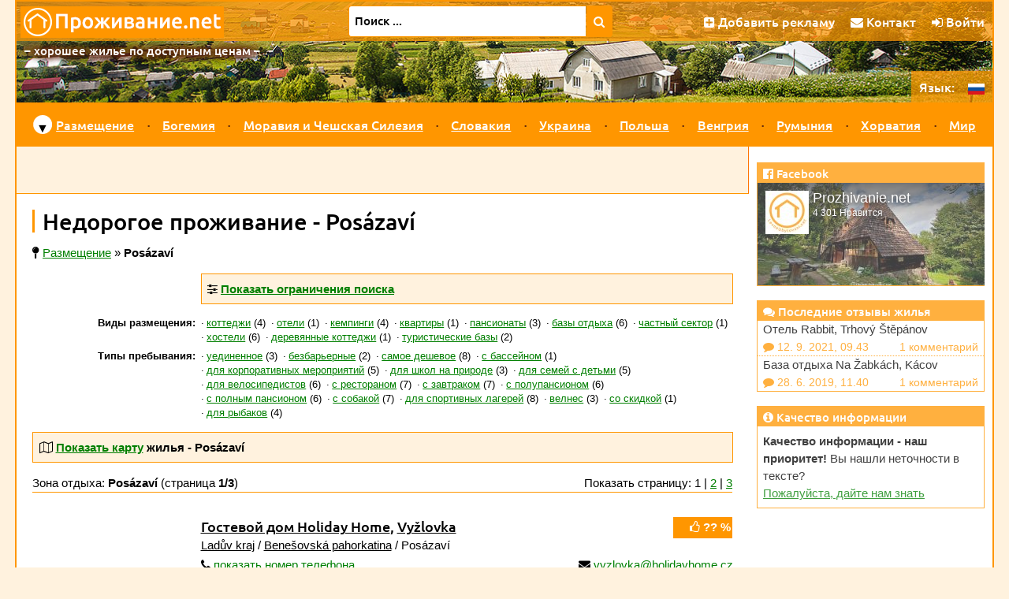

--- FILE ---
content_type: text/html; charset=UTF-8
request_url: https://www.prozhivanie.net/otdykh/posazavi/
body_size: 17818
content:
<!doctype html>
<!--[if lt IE 7]>      <html class="no-js lt-ie9 lt-ie8 lt-ie7" lang="ru"> <![endif]-->
<!--[if IE 7]>         <html class="no-js lt-ie9 lt-ie8" lang="ru"> <![endif]-->
<!--[if IE 8]>         <html class="no-js lt-ie9" lang="ru"> <![endif]-->
<!--[if gt IE 8]><!-->
<html class="no-js"  lang="ru">
<!--<![endif]-->    

<head prefix="og: http://ogp.me/ns# fb: http://ogp.me/ns/fb# article: http://ogp.me/ns/article#">
  <script src="/js/vendor/js.cookie.min.js"></script>
  <script async src="https://www.googletagmanager.com/gtag/js?id=UA-7687874-1"></script>
<script>
  window.dataLayer = window.dataLayer || [];
  function gtag(){dataLayer.push(arguments);}
    gtag('js', new Date());
  gtag('config', 'UA-7687874-1');
</script>  <meta charset="utf-8">
  <meta http-equiv="X-UA-Compatible" content="IE=edge">
  <title>Недорогое проживание - Posázaví | Проживание.net</title>
  <meta name="author" content="Robert Vystrčil; info@prozhivanie.net">
  <meta name="viewport" content="width=device-width, initial-scale=1">
  <meta name="description" content="Недорогое проживание в зоне отдыха Posázaví – 21 предложений. Прямые контакты, конкретные цены, точные GPS координаты, отзывы о местах проживания.">
<meta property="og:title" content="Недорогое проживание - Posázaví">
<meta property="og:type" content="website">
<meta property="og:image" content="https://www.prozhivanie.net/fotky/0634_v.jpg">
<meta property="og:image:width" content="750">
<meta property="og:image:height" content="545">
<meta property="og:url" content="https://www.prozhivanie.net/otdykh/posazavi/">
<meta property="og:site_name" content="Prozhivanie.net">
<meta property="og:description" content="Недорогое проживание в зоне отдыха Posázaví – 21 предложений. Прямые контакты, конкретные цены, точные GPS координаты, отзывы о местах проживания.">
<meta property="og:locale" content="ru_RU">
  <meta name="referrer" content="origin">  <link rel="alternate" hreflang="cs" href="https://www.levneubytovani.net/rekreace/posazavi/" />
  <link rel="alternate" hreflang="sk" href="https://www.lacneubytovanie.net/rekreacia/posazavi/" />
  <link rel="alternate" hreflang="pl" href="https://www.noclegitanie.net/rekreacja/posazavi/" />
  <link rel="alternate" hreflang="uk" href="https://www.prozhyvannya.net/vidpochynok/posazavi/" />
  <link rel="alternate" hreflang="ru" href="https://www.prozhivanie.net/otdykh/posazavi/" />
  <link rel="alternate" hreflang="de" href="https://www.billigeunterkunft.net/erholung/posazavi/" />
  <link rel="alternate" hreflang="hu" href="https://www.olcsoszallas.net/pihenes/posazavi/" />
  <link rel="alternate" hreflang="en" href="https://www.cheapaccom.net/recreation/posazavi/" />  
  <link rel="apple-touch-icon" sizes="180x180" href="/apple-touch-icon.png">
  <link rel="icon" type="image/png" href="/favicon-32x32.png" sizes="32x32">
  <link rel="icon" type="image/png" href="/favicon-16x16.png" sizes="16x16">
  <link rel="manifest" href="/manifest.json">
  <link rel="mask-icon" href="/safari-pinned-tab.svg" color="#ff9600">
  <meta name="theme-color" content="#ffffff">
    <link rel="stylesheet" href="/css/vendor/normalize.min.css">
  <link rel="stylesheet" href="/css/font-awesome-4.7.0/css/font-awesome.min.css">  
  <script src="/js/vendor/modernizr-2.8.3-respond-1.4.2.min.js"></script>
  <script src="/js/vendor/jquery-3.6.0.min.js"></script>
    <script defer src="/js/vendor/fancybox/jquery.fancybox.pack.js?v=2.1.5"></script>
  <script defer src="/js/vendor/fancybox/helpers/jquery.fancybox-buttons.js?v=1.0.5"></script> 
    <link rel="preload" href="/js/vendor/fancybox/jquery.fancybox.css?v=2.1.5" as="style" onload="this.onload=null;this.rel='stylesheet'">
  <link rel="preload" href="/js/vendor/fancybox/helpers/jquery.fancybox-buttons.css?v=1.0.5" as="style" onload="this.onload=null;this.rel='stylesheet'">
  <noscript>
  <link rel="stylesheet" href="/js/vendor/fancybox/jquery.fancybox.css?v=2.1.5" type="text/css" media="screen" />
  <link rel="stylesheet" href="/js/vendor/fancybox/helpers/jquery.fancybox-buttons.css?v=1.0.5" type="text/css" media="screen" />
  </noscript>  
            <script defer src="/js/moje-zacatek.js"></script>
      <link rel="preload" href="/js/vendor/jquery-ui-1.12.1/jquery-ui.min.css" as="style" onload="this.onload=null;this.rel='stylesheet'">
  <link rel="preload" href="/js/vendor/jquery-ui-1.12.1/jquery-ui.structure.min.css" as="style" onload="this.onload=null;this.rel='stylesheet'">
  <link rel="preload" href="/js/vendor/jquery-ui-1.12.1/jquery-ui.theme.min.css" as="style" onload="this.onload=null;this.rel='stylesheet'">
  <noscript>
  <link rel="stylesheet" href="/js/vendor/jquery-ui-1.12.1/jquery-ui.min.css" type="text/css" media="screen">  
  <link rel="stylesheet" href="/js/vendor/jquery-ui-1.12.1/jquery-ui.structure.min.css" type="text/css" media="screen">  
  <link rel="stylesheet" href="/js/vendor/jquery-ui-1.12.1/jquery-ui.theme.min.css" type="text/css" media="screen"> 
  </noscript> 
  <script defer src="/js/vendor/jquery-ui-1.12.1/jquery-ui.min.js"></script>
  <script defer src="/js/datepicker-obecne.js"></script> 
        <link rel="stylesheet" type="text/css" href="/js/vendor/leaflet-1.6.dev/leaflet.css" />  
  <script defer src="/js/vendor/leaflet-1.6.dev/leaflet.js"></script>  
  <script defer src="/js/vendor/brunob-leaflet.fullscreen/Control.FullScreen.js"></script>   
  <link rel="preload" href="/js/vendor/brunob-leaflet.fullscreen/Control.FullScreen.css" as="style" onload="this.onload=null;this.rel='stylesheet'">
  <noscript>
  <link rel="stylesheet" href="/js/vendor/brunob-leaflet.fullscreen/Control.FullScreen.css" />
  </noscript> 
  
      <link rel="stylesheet" href="/css/main.css">  
</head>

<body>
    <!--[if lt IE 8]>
    <p class="browserupgrade">Používáte zastaralý prohlížeč.</p>
    <![endif]-->
 
    
  
  
  <div id="headerRow" class="row clearfix">
    <header>
      <div id="logoRow" class="row clearfix">
        <h2><a href='/' class="obrazkovy">
                    <img src="/images/logo/logo-header_ru.gif" width="258" height="40" title="Проживание.net – список недорогого жилья" alt="Проживание.net"></a>
        </h2>
      </div>            
            
      <form id="vyhledavani" action="/fulltext/">
        <div id="vyhledavaciPolicko">
                    <input id="q" name="q" size="75" type="text" value="Поиск ..." aria-label="Поиск"
            onblur="if (this.value=='') this.value='Поиск ...';" onfocus="if (this.value=='Поиск ...') this.value='';">                
        </div>
        <button type="submit" title="Найти дешевое жилье"><i class="fa fa-search"></i></button>
              </form>                                       
            
      <div id="horniNabidka">
        <ul>
          <!-- <li class="low"><a href="https://www.facebook.com/levneubytovani/" title="Facebook"><i class="fa fa-facebook"></i></a></li>-->
          <li><a href="/inzerce/" title="Добавить рекламу"><i class="fa fa-plus-square"></i> <span class="low">Добавить рекламу</span><span class="lowAlt">Реклама</span></a></li> 
          <li><a href="/kontakt/" title="Контакт"><i class="fa fa-envelope"></i> Контакт</a></li> 
              <li><a href="/auth/login/?loc=%2Fotdykh%2Fposazavi%2F" title="Войти"><i class="fa fa-sign-in"></i>
      Войти</a></li>
     
        </ul>
      </div>           
      <div id="podnadpis">– хорошее жилье по доступным ценам –</div>                                           
    </header>
  </div>

  <div id="container">

        <input type="checkbox" name="jazyk" id="jazyk_control" aria-label="language control">
    <label for="jazyk_control" id="rozbalovaciJazyk"><span class="ru"></span>
      <img src="/images/flag-ru.gif" alt="ru" width="21" height="14"></label>
    <div id="jazyky">
      <span class="low">Язык:</span>
      <ul>
        <li class='nevybrany' title='чешский'><a href='https://www.levneubytovani.net/rekreace/posazavi/'><img src='/images/flag-cs.gif' alt='cs' width='21' height='14'></a></li>        <li class='nevybrany' title='словацкий'><a href='https://www.lacneubytovanie.net/rekreacia/posazavi/'><img src='/images/flag-sk.gif' alt='sk' width='21' height='14'></a></li>        <li class='nevybrany' title='польский'><a href='https://www.noclegitanie.net/rekreacja/posazavi/'><img src='/images/flag-pl.gif' alt='pl' width='21' height='14'></a></li>        <li class='nevybrany' title='украинский'><a href='https://www.prozhyvannya.net/vidpochynok/posazavi/'><img src='/images/flag-uk.gif' alt='uk' width='21' height='14'></a></li>        <li class='vybrany' title='русский'><img src='/images/flag-ru.gif' alt='ru' width='21' height='14'></li>        <li class='nevybrany' title='немецкий'><a href='https://www.billigeunterkunft.net/erholung/posazavi/'><img src='/images/flag-de.gif' alt='de' width='21' height='14'></a></li>        <li class='nevybrany' title='венгерский'><a href='https://www.olcsoszallas.net/pihenes/posazavi/'><img src='/images/flag-hu.gif' alt='hu' width='21' height='14'></a></li>        <li class='nevybrany' title='английский'><a href='https://www.cheapaccom.net/recreation/posazavi/'><img src='/images/flag-en.gif' alt='en' width='21' height='14'></a></li>      </ul>
    </div>    
  
      <!-- CheckBox Hack - viz https://css-tricks.com/the-checkbox-hack/ -->
  <input type="checkbox" name="menu" id="menu_control" aria-label="menu control">
  <label for="menu_control" id="rozbalovaciMenu"><i class="fa fa-navicon"></i></label>

  <nav id="navRow" class="row clearfix">
    <ul>

      <li class='nadkategorie prvniPolozka'><span class='sipka menu'>▼</span><a href='/' title="Недорогое проживание">Размещение</a>
        <div class='podmenu'>                       
          <div class='kategorie'>
            <p class='navNadpis'><i class='fa fa-home'></i> Виды размещения</p>
            <div class='clearfix'>                                
              <ul class='sloupecMenu'>
<li><a href='/gornye-priyuty/' title='Размещение в горных приютах'>Горные приюты</a></li><li><a href='/kottedzhi/' title='Размещение на дачах'>Коттеджи</a></li><li><a href='/oteli/' title='Размещение в отелях'>Отели</a></li><li><a href='/kempingi/' title='Размещение в кемпингах'>Кемпинги</a></li><li><a href='/pansionaty/' title='Размещение в пансионатах'>Пансионаты</a></li><li><a href='/bazy-otdykha/' title='Размещение на базах отдыха'>Базы отдыха</a></li><li><a href='/chastnyj-sektor/' title='Размещение в частных домах'>Частный сектор</a></li><li><a href='/lagerya/' title='Размещение в лагерях'>Лагеря</a></li><li><a href='/khosteli/' title='Размещение в хостелах'>Хостели</a></li>                            
              </ul>
            </div>
          </div>                        
        </div>
      </li>
      <li class="oddelovnikMenu"></li> 
      
      <li class='nadkategorie'><a href='/chekhiya/' title='Проживание в Богемии'>Богемия</a></li>
      <li class="oddelovnikMenu"></li>
      <li class='nadkategorie'><a href='/moraviya/' title='Проживание в Моравии и Силезии'>Моравия и Чешская Силезия</a></li>
      <li class="oddelovnikMenu"></li>
      <li class='nadkategorie'><a href='/slovakiya/' title='Проживание в Словакии'>Словакия</a></li>
      <li class="oddelovnikMenu"></li> 
    
      
      <li class='nadkategorie'><a href='/ukraina/' title='Проживание в Украине'>Украина</a></li>
      <li class="oddelovnikMenu"></li>
      <li class='nadkategorie'><a href='/polsha/' title='Проживание в Польше'>Польша</a></li>
      <li class="oddelovnikMenu"></li>
      <li class='nadkategorie'><a href='/vengriya/' title='Проживание в Венгрии'>Венгрия</a></li>
      <li class="oddelovnikMenu"></li>
      <li class='nadkategorie'><a href='/rumyniya/' title='Проживание в Румынии'>Румыния</a></li>
      <li class="oddelovnikMenu"></li>
      <li class='nadkategorie'><a href='/khorvatiya/' title='Проживание в Хорватии'>Хорватия</a></li>
      <li class="oddelovnikMenu"></li>
      <li class='nadkategorie'><a href='/mir/' title='Проживание в мире'>Мир</a></li>
    </ul>
  </nav>        

    <div id="mainRow" class="row clearfix">
      <main class="clearfix">                
        

<div id='reklama'><script defer src="https://pagead2.googlesyndication.com/pagead/js/adsbygoogle.js"></script>


<ins class="adsbygoogle"
   style="display:inline-block;max-width:800px;width:100%;height:60px"
   data-ad-client="ca-pub-7325043793672270"
   data-ad-slot="1424303368"></ins>
<script>(adsbygoogle = window.adsbygoogle || []) .push({});</script>  
  
  </div>           

        <article>        
          <h1>Недорогое проживание - Posázaví</h1>
          
          <div class='drobecky'><i class='fa fa-map-pin' title='Вы здесь:'></i> <span itemscope itemtype='http://schema.org/BreadcrumbList'><span itemprop='itemListElement' itemscope itemtype='http://schema.org/ListItem'><a href='/' title='Размещение' itemprop='url'><span itemprop='name'>Размещение</span></a><meta itemprop='position' content='1'></span></span> » <strong>Posázaví</strong></div>

 <script>
   $(document).ready(function() {     
     // připojení události schování / odkrytí divu
     $('#schovavac_filtru').click(function(){
       if ($('#schovavac_filtru').text() == 'Показать ограничения поиска'){
         $('#schovavac_filtru').text('Скрыть ограничения поиска'); 
       } else {
         $('#schovavac_filtru').text('Показать ограничения поиска'); 
       }
       $('#filtry').toggle();       
     });            
     
   });
 </script>
   
 <div class="nadBoxem">
<div class="boxVClanku vClanku schovavatko">
  <div class="nadpisSchovavatka">
  <i class='fa fa-sliders'></i> <strong><a id="schovavac_filtru" title="Показать ограничения поиска / Скрыть ограничения поиска">Показать ограничения поиска</a></strong>
  </div>
   
<div id="filtry" class="schovavane odOkraje" style='display:none;'>  

  <form class="bezny vClanku" id="filtry" action="/otdykh/posazavi/" method="get">
  
<ul class="sloupecky">
  <li>      
    <label for="beds" class="vlevo"><i class="fa fa-bed"></i> Спальных мест: 
      <i class='fa fa-question-circle otaznik tooltip' title='минимальное количество спальных мест'></i></label><!--
    --><input type="text" id="beds" name="beds" value="" class="velmiUzky">
  </li>
  <li>      
    <label for="noBarriers" class="vlevo"><i class="fa fa-wheelchair"></i> Нет барьеров: 
    <i class='fa fa-question-circle otaznik tooltip' title='минимальное количество мест с доступом для инвалидной коляски'></i></label><!--
    --><input type="text" id="noBarriers" name="noBarriers" value="" class="velmiUzky">
  </li>
</ul>
  
<h3><i class="fa fa-home"></i> Вид размещения:</h3>
<ul class="sloupecky">  
  
    <li><input type="checkbox" id="type_a" name="type" 
      value="a"  >
    <label for="type_a">горный приют</label></li>
      
    <li><input type="checkbox" id="type_b" name="type" 
      value="b"  >
    <label for="type_b">шалаш / колыба</label></li>
      
    <li><input type="checkbox" id="type_c" name="type" 
      value="c"  >
    <label for="type_c">коттедж или дача</label></li>
      
    <li><input type="checkbox" id="type_e" name="type" 
      value="e"  >
    <label for="type_e">охотничий домик</label></li>
      
    <li><input type="checkbox" id="type_f" name="type" 
      value="f"  >
    <label for="type_f">ферма</label></li>
      
    <li><input type="checkbox" id="type_g" name="type" 
      value="g"  >
    <label for="type_g">мотель</label></li>
      
    <li><input type="checkbox" id="type_h" name="type" 
      value="h"  >
    <label for="type_h">отел</label></li>
      
    <li><input type="checkbox" id="type_k" name="type" 
      value="k"  >
    <label for="type_k">кемпинг</label></li>
      
    <li><input type="checkbox" id="type_m" name="type" 
      value="m"  >
    <label for="type_m">квартира</label></li>
      
    <li><input type="checkbox" id="type_n" name="type" 
      value="n"  >
    <label for="type_n">ранчо</label></li>
      
    <li><input type="checkbox" id="type_o" name="type" 
      value="o"  >
    <label for="type_o">горный отель</label></li>
      
    <li><input type="checkbox" id="type_p" name="type" 
      value="p"  >
    <label for="type_p">пансионат</label></li>
      
    <li><input type="checkbox" id="type_r" name="type" 
      value="r"  >
    <label for="type_r">база отдыха</label></li>
      
    <li><input type="checkbox" id="type_s" name="type" 
      value="s"  >
    <label for="type_s">частный сектор</label></li>
      
    <li><input type="checkbox" id="type_t" name="type" 
      value="t"  >
    <label for="type_t">лагерь</label></li>
      
    <li><input type="checkbox" id="type_u" name="type" 
      value="u"  >
    <label for="type_u">хостел</label></li>
      
    <li><input type="checkbox" id="type_v" name="type" 
      value="v"  >
    <label for="type_v">деревянный коттедж</label></li>
      
    <li><input type="checkbox" id="type_z" name="type" 
      value="z"  >
    <label for="type_z">туристическая база</label></li>
    <input type="hidden" name="types">  
</ul>

<h3><i class="fa fa-cutlery"></i> Питание:</h3>
<ul class="sloupecky">  
  <li>      
    <input type="checkbox" id="tag_24" name="tag" 
     value="24">
    <label for="tag_24">завтрак</label>
  </li>
  <li>
    <input type="checkbox" id="tag_36" name="tag" 
     value="36">
    <label for="tag_36">обед</label>
  </li>
  <li>
    <input type="checkbox" id="tag_37" name="tag" 
     value="37">
    <label for="tag_37">ужин</label>
  </li>
  <li>
    <input type="checkbox" id="tag_23" name="tag" 
     value="23">
    <label for="tag_23">ресторан</label>    
  </li>
</ul>

<h3><i class="fa fa-shower"></i> Бассейны и велнес:</h3>
<ul class="sloupecky">  
  <li>
  <input type="checkbox" id="tag_18" name="tag" 
     value="18">
  <label for="tag_18">открытый бассейн</label>
  </li>
  <li>  
  <input type="checkbox" id="tag_17" name="tag" 
     value="17">
  <label for="tag_17">закрытый бассейн</label>
  </li>
  <li>  
  <input type="checkbox" id="tag_32" name="tag" 
     value="32">
  <label for="tag_32">массажи</label>
  </li>
  <li>        
  <input type="checkbox" id="tag_30" name="tag" 
     value="30">
  <label for="tag_30">сауна</label>
  </li>
  <li>  
  <input type="checkbox" id="tag_31" name="tag" 
     value="31">
  <label for="tag_31">джакузи</label>
  </li>
  <li>  
  <input type="checkbox" id="tag_38" name="tag" 
     value="38">
  <label for="tag_38">тренажерный зал</label>
  </li>
  <li>  
  <input type="checkbox" id="tag_39" name="tag" 
     value="39">
  <label for="tag_39">солярий</label>
  </li>
  <li>    
  <input type="checkbox" id="tag_40" name="tag" 
     value="40">
  <label for="tag_40">бочка для ванны</label>
  </li>
  <li>    
  <input type="checkbox" id="tag_33" name="tag" 
     value="33">
  <label for="tag_33">чан</label>
  </li>
  <li>  
  <input type="checkbox" id="tag_41" name="tag" 
     value="41">
  <label for="tag_41">соляная пещера</label>
  </li>
  <li>    
  <input type="checkbox" id="tag_42" name="tag" 
     value="42">
  <label for="tag_42">травяные ванны</label>
  </li>
</ul>

<h3><i class="fa fa-child"></i> Для детей:</h3>
<ul class="sloupecky">  
  <li>
  <input type="checkbox" id="tag_43" name="tag" 
     value="43">
  <label for="tag_43">детский уголок</label>
  </li>
  <li>  
  <input type="checkbox" id="tag_44" name="tag" 
     value="44">
  <label for="tag_44">детская площадка</label>
  </li>
</ul>

<h3><i class="fa fa-futbol-o"></i> Другое оборудование:</h3>
<ul class="sloupecky">  
  <li>  
  <input type="checkbox" id="tag_22" name="tag" 
     value="22">
  <label for="tag_22">хранение велосипедов</label>
  </li>
  <li>  
  <input type="checkbox" id="tag_28" name="tag" 
     
    value="28">
  <label for="tag_28">спортивная площадка    </label>
  </li>
  <li>  
  <input type="checkbox" id="tag_19" name="tag" 
     value="19">
  <label for="tag_19">конференц-зал</label>
  </li>
</ul>

<h3><i class="fa fa-filter"></i> Дополнительные фильтры:</h3>
<ul class="sloupecky">  
  <li>    
  <input type="checkbox" id="tag_34" name="tag" 
     
    value="34">
  <label for="tag_34">специальная скидка    </label>
  </li>
  <li>  
  <input type="checkbox" id="tag_27" name="tag" 
     value="27">
  <label for="tag_27">с собакой</label>
  </li>
  <li>  
  <input type="checkbox" id="tag_20" name="tag" 
     value="20">
  <label for="tag_20">школа на природе    </label>
  </li>
  <li><input type="checkbox" id="tag_3" name="tag" 
        value="3" >
        <label for="tag_3">винные</label></li><li><input type="checkbox" id="tag_4" name="tag" 
        value="4" >
        <label for="tag_4">в шато</label></li><li><input type="checkbox" id="tag_5" name="tag" 
        value="5" >
        <label for="tag_5">в замке</label></li><li><input type="checkbox" id="tag_7" name="tag" 
        value="7" >
        <label for="tag_7">уединенное</label></li><li><input type="checkbox" id="tag_11" name="tag" 
        value="11" >
        <label for="tag_11">экологическое</label></li><li><input type="checkbox" id="tag_14" name="tag" 
        value="14" >
        <label for="tag_14">у лошадей</label></li><li><input type="checkbox" id="tag_50" name="tag" 
        value="50" >
        <label for="tag_50">для рыбаков</label></li><li><input type="checkbox" id="tag_51" name="tag" 
        value="51" >
        <label for="tag_51">для лыжных курсов</label></li><li><input type="hidden" name="tags"></li>
</ul>

<ul>
  <li>
    <button type="submit" name="submit" class="tlacitko hlavni"><i class='fa fa-search'></i> Поиск жилья</button>      
  </li>
</ul>

</form>

</div> 
</div> 
 </div>

<script>
$(document).ready(function() {
  $('#filtry').submit(function (e) {
    e.preventDefault();
    
        var druhy = $('input[name=type]:checked').map( 
        function() {return this.value;}).get().join("");
    $('input[name=type]:checked').val("");
    $('input[name=types]').val(druhy)
        
        var stitky = $('input[name=tag]:checked').map( 
        function() {return this.value;}).get().join(".");
    $('input[name=tag]:checked').val("");
    $('input[name=tags]').val(stitky)
    
    var formData = $("#filtry :input")
      .filter(function(index, element) {
        return $(element).val() != '';
      })
      .serialize();
    window.location.href = '/otdykh/posazavi/' + (formData ? '?' + formData : "");
  });
});
</script>
<div class="kamDal">  
  <div class="kamDalTitulek"><strong>Виды размещения:</strong></div>
  <ul>
<li><a href='/otdykh/posazavi/kottedzhi/' title='коттеджи'>коттеджи</a> (4)</li><li><a href='/otdykh/posazavi/oteli/' title='отели'>отели</a> (1)</li><li><a href='/otdykh/posazavi/kempingi/' title='кемпинги'>кемпинги</a> (4)</li><li><a href='/otdykh/posazavi/kvartiry/' title='квартиры'>квартиры</a> (1)</li><li><a href='/otdykh/posazavi/pansionaty/' title='пансионаты'>пансионаты</a> (3)</li><li><a href='/otdykh/posazavi/bazy-otdykha/' title='базы отдыха'>базы отдыха</a> (6)</li><li><a href='/otdykh/posazavi/chastnyj-sektor/' title='частный сектор'>частный сектор</a> (1)</li><li><a href='/otdykh/posazavi/khosteli/' title='хостели'>хостели</a> (6)</li><li><a href='/otdykh/posazavi/derevyannye-kottedzhi/' title='деревянные коттеджи'>деревянные коттеджи</a> (1)</li><li><a href='/otdykh/posazavi/turisticheskie-bazy/' title='туристические базы'>туристические базы</a> (2)</li>  
  </ul>
</div>
<div class="kamDal">
  <div class="kamDalTitulek"><strong>Типы пребывания:</strong></div>
  <ul>
<li><a href='/otdykh/posazavi/uyedinennost/' title='жилье уединенное'>уединенное</a> (3)</li><li><a href='/otdykh/posazavi/bezbaryernye/' title='безбарьерные жилье'>безбарьерные</a> (2)</li><li><a href='/otdykh/posazavi/samoe-deshevoe/' title='самое дешевое жилье'>самое дешевое</a> (8)</li><li><a href='/otdykh/posazavi/bassejn/' title='жилье с бассейном'>с бассейном</a> (1)</li><li><a href='/otdykh/posazavi/konferencii/' title='жилье для корпоративных мероприятий'>для корпоративных мероприятий</a> (5)</li><li><a href='/otdykh/posazavi/shkoly/' title='жилье для школ на природе'>для школ на природе</a> (3)</li><li><a href='/otdykh/posazavi/deti/' title='жилье для семей с детьми'>для семей с детьми</a> (5)</li><li><a href='/otdykh/posazavi/velosipedisty/' title='жилье для велосипедистов'>для велосипедистов</a> (6)</li><li><a href='/otdykh/posazavi/restoran/' title='жилье с рестораном'>с рестораном</a> (7)</li><li><a href='/otdykh/posazavi/zavtrak/' title='жилье с завтраком'>с завтраком</a> (7)</li><li><a href='/otdykh/posazavi/polupansion/' title='жилье с полупансионом'>с полупансионом</a> (6)</li><li><a href='/otdykh/posazavi/polnyj-pansion/' title='жилье с полным пансионом'>с полным пансионом</a> (6)</li><li><a href='/otdykh/posazavi/sobaki/' title='жилье с собакой'>с собакой</a> (7)</li><li><a href='/otdykh/posazavi/sport/' title='жилье для спортивных лагерей'>для спортивных лагерей</a> (8)</li><li><a href='/otdykh/posazavi/wellness/' title='велнес жилье'>велнес</a> (3)</li><li><a href='/otdykh/posazavi/skidka/' title='жилье со скидкой'>со скидкой</a> (1)</li><li><a href='/otdykh/posazavi/rybaki/' title='жилье для рыбаков'>для рыбаков</a> (4)</li> 
  </ul>
</div>
<div class="nadBoxem">
<div class="boxVClanku schovavatko">
  <div class="nadpisSchovavatka"><strong>
    <i class='fa fa-map-o'></i> <a id='schovavac_mapy' title='Показать карту / Скрыть карту'>Показать карту</a>
    жилья - Posázaví  </strong></div>
  <div id="boxMapy" class="boxMapy" style='display: none;'>
  
<script>
  var seznamBodu = [["Гостевой дом Holiday Home, Vyžlovka", 49.986155555556, 14.789783333333, 2, "holiday-home-vyzlovka", "p"], ["База отдыха Chaty Panský mlýn, Zbraslavice - Hodkov", 49.774841388889, 15.150855, 2, "chaty-pansky-mlyn", "k"], ["Ubytovací centrum Lenot, Okrouhlo", 49.919229444444, 14.453520833333, 2, "centrum-okrouhlo", "u"], ["Dům v Kácově, Kácov", 49.779467222222, 15.0307425, 2, "dum-kacov", "s"], ["Отель Rabbit, Trhový Štěpánov", 49.707993611111, 15.008668611111, 2, "rabbit-stepanov", "h"], ["Кемпинг a turistická ubytovna Čerčanská Koupadla, Čerčany", 49.855812222222, 14.702049722222, 2, "paluba-cercany", "k"], ["Ubytovna, Kamenice - Všedobrovice", 49.917799722222, 14.615998333333, 2, "ubytovna-vsedobrovice", "u"], ["Хостел Pražská, Гавличкув-Брод", 49.618088611111, 15.573936666667, 2, "prazska-havlickuv-brod", "u"], ["Chatová osada Stvořidla, Trpišovice - Dobrovítova Lhota", 49.669805277778, 15.3186675, 1, "chatova-osada-stvoridla", "c"], ["Turistická základna DDM, Smrčná nad Sázavou", 49.657746111111, 15.356483333333, 1, "zakladna-smrcna", "r"], ["Хостел Kyjovská, Гавличкув-Брод", 49.612459444444, 15.594873888889, 1, "kyjovska-havlickuv-brod", "u"], ["Хостел Van Gillern, Kamenice - Olešovice", 49.906093611111, 14.592083055556, 1, "ubytovna-olesovice", "u"], ["Гостевой дом u Pinců, Rataje nad Sázavou", 49.841808611111, 14.95647, 1, "u-pincu-rataje", "p"], ["Сруб Psí zub, Hradišťko - Pikovice", 49.865778888889, 14.458317222222, 1, "psi-zub", "c"], ["Masarykův tábor YMCA, Soběšín - Otryby", 49.7944475, 14.981208055556, 1, "tabor-ymca-sobesin", "r"], ["База отдыха Na Žabkách, Kácov", 49.786443888889, 15.00307, 1, "na-zabkach-kacov", "r"], ["Турбаза Posázavan, Poříčí nad Sázavou", 49.833481111111, 14.674737222222, 1, "ubytovna-posazavan-porici", "p"], ["Chatky u konferenčního hotelu Luna, Kouty", 49.640549722222, 15.298474722222, 1, "chaty-luna", "c"], ["Кемпинг Stvořidla, Trpišovice - Dobrovítova Lhota", 49.669297777778, 15.318937777778, 1, "kemp-stvoridla", "k"], ["Кемпинг Sázavský ostrov, Sázava nad Sázavou", 49.879659166667, 14.906424722222, 1, "camp-sazavsky-ostrov", "k"], ["Osada na řece Sázavě, Samopše", 49.859549722222, 14.918869444444, 1, "osada-na-sazave", "r"]];
</script>

<div id='mapOsm'><div id='mapa_osm'>Загрузка карты...</div></div>

 <script>
   
   var mapaOsm;
   var mapaOsmJeInicializovana = false;
            
   function initializeOsm() {    
     
     var openTopoMap = L.tileLayer('https://{s}.tile.opentopomap.org/{z}/{x}/{y}.png', {
       maxZoom: 16,
       opacity: 1,
       attribution: 'Map data: &copy; <a href="http://www.openstreetmap.org/copyright">OpenStreetMap</a>, <a href="http://viewfinderpanoramas.org">SRTM</a> | Map style: &copy; <a href="https://opentopomap.org">OpenTopoMap</a> (<a href="https://creativecommons.org/licenses/by-sa/3.0/">CC-BY-SA</a>)'
     });
     
     //https bohužel nefunguje
     var mtbMap = L.tileLayer('http://tile.mtbmap.cz/mtbmap_tiles/{z}/{x}/{y}.png', {
       maxZoom: 16,
       opacity: 1,
       attribution: '&copy; <a href="http://www.openstreetmap.org/copyright">OpenStreetMap</a> &amp; USGS'
     });
     
     var parametryMapy = 
     {
       center: L.latLng(49.7993075, 15.024197361111),
       zoom: 12,
       layers: [openTopoMap],
       fullscreenControl: true,
       fullscreenControlOptions: {
         position: 'topleft'
       }
     };
     mapaOsm = L.map('mapa_osm', parametryMapy);  
     
     var baseMaps = {
       "Open Topo Map": openTopoMap,
       "MTB map": mtbMap
     };       
     L.control.layers(baseMaps).addTo(mapaOsm);   
     
            var zobrazenaOblastJZ = new L.LatLng(49.612459444444, 14.453520833333);
       var zobrazenaOblastSV = new L.LatLng(49.986155555556, 15.594873888889);
       var zobrazenaOblast = new L.LatLngBounds(zobrazenaOblastJZ, zobrazenaOblastSV);
       mapaOsm.fitBounds(zobrazenaOblast, {padding: [30, 30]});
                         
     setMarkersOsm(mapaOsm, seznamBodu);  
     mapaOsmJeInicializovana = true;         
        }
   
   
   var markersOsm = new Array();
      
   function ikonaMarkeru(druh){
      
       switch (druh){ 
         case "r": soubor = 'znacka-rekreacni-stredisko'; break  // rekreační středisko
         case "c": soubor = 'znacka-chata'; break  // chata
         case "p": soubor = 'znacka-penzion'; break  // penzion
         case "s": soubor = 'znacka-privat'; break  // privát
         case "k": soubor = 'znacka-kemp'; break  // kemp
         case "h": soubor = 'znacka-hotel'; break  // hotel
         case "u": soubor = 'znacka-ubytovna'; break // ubytovna
         case "a": soubor = 'znacka-horska-chata'; break  // horská chata
         case "l": soubor = 'znacka-rekreacni-stredisko'; break  // ??
         case "t": soubor = 'znacka-kemp'; break  // tábor
      }  
      return new L.Icon({
        iconUrl: '/images/' + soubor + '.png', 
        iconSize: [25, 25], //[25, 41],
        iconAnchor: [12, 25], //[12, 41],
        popupAnchor: [1, -20] //[1, -34],
      });
       }
   
   function setMarkersOsm(mapa, seznamBodu) {  
     for (var i = 0; i < seznamBodu.length; i++) {
       var bodVMape = seznamBodu[i]; 
       var nazev = bodVMape[0];
       var zemSirka = bodVMape[1];
       var zemDelka = bodVMape[2];
       var zIndex = bodVMape[3];
       var url = bodVMape[4];
       var druh = bodVMape[5];       
       
       var marker = L.marker([zemSirka, zemDelka],
         {icon: ikonaMarkeru(druh), title: nazev, zIndexOffset: zIndex, opacity: 0.9});
       marker.addTo(mapa);             
       markersOsm.push(marker);
       
       var obsah;
                var druhUbytka;
         switch (druh){
           case "r": druhUbytka = "центр отдыха"; break
           case "c": druhUbytka = "коттедж"; break
           case "p": druhUbytka = "пансион"; break
           case "s": druhUbytka = "частный дом"; break
           case "k": druhUbytka = "кемпинк"; break
           case "h": druhUbytka = "отель"; break
           case "u": druhUbytka = "турбаза"; break
           case "a": druhUbytka = "горная турбаза"; break
           case "l": druhUbytka = "спа"; break
           case "t": druhUbytka = "лагерь"; break
         }          
         obsah = "<div class='infoWindow'><p><strong><a href='/prozhivanie/" + url
           + "/' title='" + nazev + " - жилье'>" 
           + nazev + "</a></strong></p><p>" + druhUbytka + "</p></div>";          
                   
       marker.bindPopup(obsah);
     }
   }
   
   // Inicializace mapy po kliknutí
   $(document).ready(function() {    
     $('#odkazOsm').click(function() { 
       if (!mapaOsmJeInicializovana) {
         initializeOsm();
       }
     });
   });
 </script>

 
<script>
  
  

$(document).ready(function() {
// připojení události schování / odkrytí mapy po kliknutí na příslušný odkaz
  $('#schovavac_mapy').click(function() {
    if ($('#schovavac_mapy').text() == 'Показать карту'){
      $('#schovavac_mapy').text('Скрыть карту'); 
    } else {
      $('#schovavac_mapy').text('Показать карту'); 
    }
    $('#boxMapy').toggle();  
    inicializujMapu();
  });
  
  // nastavení prvotního otevření / zavření mapy
      $('#boxMapy').css('display', 'none');
  });

function inicializujMapu() {
    
    if (!mapaOsmJeInicializovana) {
      initializeOsm();      
    }
  }
</script>

  <div id='mapaLegenda'>
  <span class='mapaLegendaPolozka' id='p'><img src='/images/znacka-penzion.png' alt='пансион' width='15' height='15'>пансион</span>
  <span class='mapaLegendaPolozka' id='h'><img src='/images/znacka-hotel.png' alt='отель' width='15' height='15'>отель</span>
  <span class='mapaLegendaPolozka' id='c'><img src='/images/znacka-chata.png' alt='коттедж' width='15' height='15'>коттедж</span>
  <span class='mapaLegendaPolozka' id='r'><img src='/images/znacka-rekreacni-stredisko.png' alt='центр отдыха' width='15' height='15'>центр отдыха</span>
  <span class='mapaLegendaPolozka' id='s'><img src='/images/znacka-privat.png' alt='частный дом' width='15' height='15'>частный дом</span>
  <span class='mapaLegendaPolozka' id='u'><img src='/images/znacka-ubytovna.png' alt='турбаза' width='15' height='15'>турбаза</span>
  <span class='mapaLegendaPolozka' id='a'><img src='/images/znacka-horska-chata.png' alt='горная турбаза' width='15' height='15'>горная турбаза</span>
  <span class='mapaLegendaPolozka' id='k'><img src='/images/znacka-kemp.png' alt='кемпинк' width='15' height='15'>кемпинк</span>
  </div>

</div>
</div>
</div>

<div class="strankovyProuzekHorni">
  <span class="prvniCast">Зона отдыха: <strong>Posázaví</strong> (страница <strong>1/3</strong>)</span>
  <span class="druhaCast">Показать страницу: 1 | <a href='/otdykh/posazavi/?list=2' title='Недорогое проживание - Posázaví - страница 2'>2</a> | <a href='/otdykh/posazavi/?list=3' title='Недорогое проживание - Posázaví - страница 3'>3</a></span>
</div>


<div class="inzerat vClanku">  
      
  <span class='hodnoceni' title='Нет отзывов о жилье. Добавьте свой отзыв.'><a href='/prozhivanie/holiday-home-vyzlovka/#otzyvy'><i class='fa fa-thumbs-o-up'></i> ?? %</a></span>  <div class="nadpis">
    <h3>
       
        <a href='/prozhivanie/holiday-home-vyzlovka/' title='Гостевой дом Holiday Home, Vyžlovka' class='maskovany'>Гостевой дом Holiday Home</a>, 
            <a href='/mesto/vyzlovka/' title='Vyžlovka - жилье' class='maskovany'>Vyžlovka</a>          </h3>    
    <div class="rekrOblasti"><a href='/otdykh/laduv-kraj/' title='Ladův kraj - жилье' class='maskovany'>Ladův kraj</a> / <a href='/otdykh/benesovska-pahorkatina/' title='Benešovská pahorkatina - жилье' class='maskovany'>Benešovská pahorkatina</a> / Posázaví</div>
  </div>
  
    
  <div class="kontakty">
    <span class='telefon'><i class='fa fa-phone' title='Телефон'></i> 
          <span class='tel' data-id-objektu='0634'>mob. +420 777 142 417</span> 
      <script>
        $('.tel[data-id-objektu="0634"]').html("<a class='telefonodkaz' href='#' data-id-objektu='0634'>показать номер телефона</a>");                                      
        $('.tel[data-id-objektu="0634"]').after("<div class='telefon-dialog' data-id-objektu='0634' style='display:none;' title='Гостевой дом Holiday Home, Vyžlovka'><p>Номер телефона:</p><p><strong>mob. +420 777 142 417</strong></p><p>Пожалуйста, сообщите оператору, что вы нашли контакт на веб-сайте Prozhivanie.net.</p><p>Роберт Выстрчил, автор Prozhivanie.net</p></div>");
      $(document).ready(function() {
        $('.telefon-dialog[data-id-objektu="0634"]').dialog({
          width: 500,
          autoOpen: false,        
          position: { my: 'left top', at: 'left top', of: $('.telefonodkaz[data-id-objektu="0634"]') },
          buttons: { "Закрыть окно": function() { $(this).dialog('close'); } }
        });

        /* samotné otevření dialogu je v souboru "jquery-na-konci.js" */
      });
      </script>
        </span>
    <span class="mail"><i class='fa fa-envelope' title='E-mail'></i> 
            
      <a href='/email/?objekt=0634' class='emailodkaz fancybox_email' data-id-objektu='0634' title='Гостевой дом Holiday Home, Vyžlovka - отправить письмо'>vyzlovka@holidayhome.cz</a>
        </span>
  </div>
  
  <div class="foto">
    <a class='fotoodkaz fancybox_foto' data-id-fota='0634' href='/fotky/0634_v.jpg' title='Гостевой дом Holiday Home, Vyžlovka'><img src='/fotky/0634.jpg' loading='lazy' width='300' height='218' alt='Гостевой дом Holiday Home [Увеличить - новое окно]'></a>          <div class="infoProuzek">
          <span class='infoUdaj good tooltip' title='Количество спальных мест: 30'>
        <span><i class='fa fa-bed'></i></span> <span>30</span>
      </span>
          <span class='infoUdaj good tooltip' title='Кровати с доступом для инвалидных колясок: 2'>
        <span><i class='fa fa-wheelchair'></i></span> <span>2</span>
      </span>
          <span class='infoUdaj bad tooltip' title='Без питания'>
        <span><i class='fa fa-cutlery'></i></span> <span><i class='fa fa-times'></i></span>
      </span>
        </div>
      </div>
  
  <div class="prvniPolozka"><i class='fa fa-picture-o'></i> <strong>Местоположение:</strong> V obci Vyžlovka, 250 m od hlavní silnice Praha - Kutná Hora a od zastávky autobusů. <a href='/prozhivanie/holiday-home-vyzlovka/' title='Гостевой дом Holiday Home, Vyžlovka'>больше...</a></div>
  
  <div class="polozka"><i class='fa fa-home'></i> <strong>Размещение:</strong> Penzion s kapacitou cca 30 lůžek v 1- až 5-lůžkových pokojích a apartmánech. <a href='/prozhivanie/holiday-home-vyzlovka/' title='Гостевой дом Holiday Home, Vyžlovka'>больше...</a></div>
  
  <div class="polozka"><i class='fa fa-money'></i> <strong>Цена:</strong> <strong>1-lůžkový pokoj:</strong> 1-2 noci 500-540 Kč/noc, 3-6 nocí 430-470 Kč/noc, 7 a více nocí 400 Kč/noc. <strong>2-lůžkový:</strong> 1-2 noci 700-750 Kč/pokoj/noc, 3-6 nocí 620-650 Kč/noc, 7 a více nocí 580 Kč/noc. <strong>3-lůžkový:</strong> 1-2 noci 900-950 Kč/pokoj/noc, 3-6 nocí 800-860 Kč/noc, 7 a více nocí 760 Kč/noc. <strong>4-lůžkový:</strong> 1-2 noci 1.100-1.160 Kč/noc, 3-6 nocí 990-1.060 Kč/noc, 7 a více nocí 940 Kč/noc. Apartmány jsou s příplatkem 80-120 Kč/noc. Ceny jsou konečné (včetně DPH a místních poplatků). V TOP termínech možné navýšení až o 20 %. Parkování zdarma.    </div>
  
    
  
     
  <div class="polozka"><i class='fa fa-tags'></i> <strong>Примечания:</strong> 
          
      Платная реклама.      </div>
  
<div class="polozka"><i class='fa fa-calendar-check-o'></i> <strong>Актуализация:</strong>
  <time datetime="2017-11-02">2 ноября 2017</time>        
</div>
    
  
  <div class="polozka"><span class='viceInfo'>    
  <i class='fa fa-arrow-right'></i>
  <a href='/prozhivanie/holiday-home-vyzlovka/' title='Гостевой дом Holiday Home, Vyžlovka'>больше информации...</a>
  </span></div>                      

</div>




 


<hr class='vClanku'>
<div class="inzerat vClanku">  
      
  <span class='hodnoceni' title='Нет отзывов о жилье. Добавьте свой отзыв.'><a href='/prozhivanie/chaty-pansky-mlyn/#otzyvy'><i class='fa fa-thumbs-o-up'></i> ?? %</a></span>  <div class="nadpis">
    <h3>
       
        <a href='/prozhivanie/chaty-pansky-mlyn/' title='База отдыха Chaty Panský mlýn, Zbraslavice - Hodkov' class='maskovany'>База отдыха Chaty Panský mlýn <span title='высота над уровнем моря'>(380 м)</span></a>, 
            <a href='/mesto/zbraslavice/' title='Zbraslavice - жилье' class='maskovany'>Zbraslavice</a>       - <a href='/mesto/hodkov/' title='Hodkov - жилье' class='maskovany'>Hodkov</a>    </h3>    
    <div class="rekrOblasti">Posázaví / Přehrada Želivka</div>
  </div>
  
    
  <div class="kontakty">
    <span class='telefon'><i class='fa fa-phone' title='Телефон'></i> 
          <span class='tel' data-id-objektu='4127'>mob. +420 604 340 932</span> 
      <script>
        $('.tel[data-id-objektu="4127"]').html("<a class='telefonodkaz' href='#' data-id-objektu='4127'>показать номер телефона</a>");                                      
        $('.tel[data-id-objektu="4127"]').after("<div class='telefon-dialog' data-id-objektu='4127' style='display:none;' title='База отдыха Chaty Panský mlýn, Zbraslavice - Hodkov'><p>Номер телефона:</p><p><strong>mob. +420 604 340 932</strong></p><p>Пожалуйста, сообщите оператору, что вы нашли контакт на веб-сайте Prozhivanie.net.</p><p>Роберт Выстрчил, автор Prozhivanie.net</p></div>");
      $(document).ready(function() {
        $('.telefon-dialog[data-id-objektu="4127"]').dialog({
          width: 500,
          autoOpen: false,        
          position: { my: 'left top', at: 'left top', of: $('.telefonodkaz[data-id-objektu="4127"]') },
          buttons: { "Закрыть окно": function() { $(this).dialog('close'); } }
        });

        /* samotné otevření dialogu je v souboru "jquery-na-konci.js" */
      });
      </script>
        </span>
    <span class="mail"><i class='fa fa-envelope' title='E-mail'></i> 
            
      <a href='/email/?objekt=4127' class='emailodkaz fancybox_email' data-id-objektu='4127' title='База отдыха Chaty Panský mlýn, Zbraslavice - Hodkov - отправить письмо'>chatyhodkov@seznam.cz</a>
        </span>
  </div>
  
  <div class="foto">
    <a class='fotoodkaz fancybox_foto' data-id-fota='4127' href='/fotky/4127_v.jpg' title='База отдыха Chaty Panský mlýn, Zbraslavice - Hodkov'><img src='/fotky/4127.jpg' loading='lazy' width='300' height='279' alt='База отдыха Chaty Panský mlýn [Увеличить - новое окно]'></a>          <div class="infoProuzek">
          <span class='infoUdaj good tooltip' title='Количество спальных мест: 35'>
        <span><i class='fa fa-bed'></i></span> <span>35</span>
      </span>
          <span class='infoUdaj bad tooltip' title='Кровати с доступом для инвалидных колясок: 0'>
        <span><i class='fa fa-wheelchair'></i></span> <span>0</span>
      </span>
          <span class='infoUdaj good tooltip' title='Питание (Ресторан также для гостей без проживания)'>
        <span><i class='fa fa-cutlery'></i></span> <span><i class='fa fa-check'></i></span>
      </span>
          <span class='infoUdaj good tooltip' title='Проживание с собакой разрешено'>
        <span><i class='fa fa-paw'></i></span> <span><i class='fa fa-check'></i></span>
      </span>
          <span class='infoUdaj good tooltip' title='Подходит для семей с детьми (детская площадка)'>
        <span><i class='fa fa-child'></i></span> <span><i class='fa fa-check'></i></span>
      </span>
          <span class='infoUdaj good tooltip' title='Безопасное хранение велосипедов'>
        <span><i class='fa fa-bicycle'></i></span> <span><i class='fa fa-check'></i></span>
      </span>
          <span class='infoUdaj good tooltip' title='Спортивная площадка или гимнастический зал'>
        <span><i class='fa fa-futbol-o'></i></span> <span><i class='fa fa-check'></i></span>
      </span>
        </div>
      </div>
  
  <div class="prvniPolozka"><i class='fa fa-picture-o'></i> <strong>Местоположение:</strong> V obklopení lesů poblíž obce Hodkov v Posázaví, 100 m od Panského rybníka, který je rybářským rájem, mezi obcemi Zruč nad Sázavou a Zbraslavice. <a href='/prozhivanie/chaty-pansky-mlyn/' title='База отдыха Chaty Panský mlýn, Zbraslavice - Hodkov'>больше...</a></div>
  
  <div class="polozka"><i class='fa fa-home'></i> <strong>Размещение:</strong> Rekreační areál se 7 velkými chatami a možností stanování i pobytu v karavanech, s oploceným pozemkem zajišťujícím soukromí. <a href='/prozhivanie/chaty-pansky-mlyn/' title='База отдыха Chaty Panský mlýn, Zbraslavice - Hodkov'>больше...</a></div>
  
  <div class="polozka"><i class='fa fa-money'></i> <strong>Цена:</strong> <strong>Chaty:</strong> 4 osoby 1.000 Kč/chata/noc, každá další osoba v chatě 100 Kč/noc, pes 50 Kč/noc, auto u chaty zdarma (další auto 50 Kč/noc), povlečení, voda i elektřina (2 kW/noc) je v ceně. <strong>Kemp:</strong> osoba 70 Kč/noc, malý stan 70 Kč/noc, velký stan 100 Kč/noc, obytné auto nebo karavan 200 Kč/noc. V sezóně upřednostňujeme týdenní pobyty, kratší pobyty jen na poslední chvíli podle volné kapacity.    </div>
  
    
  
     
  <div class="polozka"><i class='fa fa-tags'></i> <strong>Примечания:</strong> 
          
      Платная реклама.      </div>
  
<div class="polozka"><i class='fa fa-calendar-check-o'></i> <strong>Актуализация:</strong>
  <time datetime="2026-01-02">2 января 2026</time> <i class="fa fa-thumbs-o-up" title="Объявление было обновлено за последний год."></i>        
</div>
    
  
  <div class="polozka"><span class='viceInfo'>    
  <i class='fa fa-arrow-right'></i>
  <a href='/prozhivanie/chaty-pansky-mlyn/' title='База отдыха Chaty Panský mlýn, Zbraslavice - Hodkov'>больше информации...</a>
  </span></div>                      

</div>




 


<hr class='vClanku'>
<div class="inzerat vClanku">  
      
  <span class='hodnoceni' title='Нет отзывов о жилье. Добавьте свой отзыв.'><a href='/prozhivanie/centrum-okrouhlo/#otzyvy'><i class='fa fa-thumbs-o-up'></i> ?? %</a></span>  <div class="nadpis">
    <h3>
       
        <a href='/prozhivanie/centrum-okrouhlo/' title='Ubytovací centrum Lenot, Okrouhlo' class='maskovany'>Ubytovací centrum Lenot <span title='высота над уровнем моря'>(320 м)</span></a>, 
            <a href='/mesto/okrouhlo/' title='Okrouhlo - жилье' class='maskovany'>Okrouhlo</a>          </h3>    
    <div class="rekrOblasti"><a href='/otdykh/benesovska-pahorkatina/' title='Benešovská pahorkatina - жилье' class='maskovany'>Benešovská pahorkatina</a> / Posázaví / <a href='/otdykh/stredni-povltavi/' title='Střední Povltaví - жилье' class='maskovany'>Střední Povltaví</a></div>
  </div>
  
    
  <div class="kontakty">
    <span class='telefon'><i class='fa fa-phone' title='Телефон'></i> 
          <span class='tel' data-id-objektu='4007'>mob. +420 606 685 669</span> 
      <script>
        $('.tel[data-id-objektu="4007"]').html("<a class='telefonodkaz' href='#' data-id-objektu='4007'>показать номер телефона</a>");                                      
        $('.tel[data-id-objektu="4007"]').after("<div class='telefon-dialog' data-id-objektu='4007' style='display:none;' title='Ubytovací centrum Lenot, Okrouhlo'><p>Номер телефона:</p><p><strong>mob. +420 606 685 669</strong></p><p>Пожалуйста, сообщите оператору, что вы нашли контакт на веб-сайте Prozhivanie.net.</p><p>Роберт Выстрчил, автор Prozhivanie.net</p></div>");
      $(document).ready(function() {
        $('.telefon-dialog[data-id-objektu="4007"]').dialog({
          width: 500,
          autoOpen: false,        
          position: { my: 'left top', at: 'left top', of: $('.telefonodkaz[data-id-objektu="4007"]') },
          buttons: { "Закрыть окно": function() { $(this).dialog('close'); } }
        });

        /* samotné otevření dialogu je v souboru "jquery-na-konci.js" */
      });
      </script>
        </span>
    <span class="mail"><i class='fa fa-envelope' title='E-mail'></i> 
            
      <a href='/email/?objekt=4007' class='emailodkaz fancybox_email' data-id-objektu='4007' title='Ubytovací centrum Lenot, Okrouhlo - отправить письмо'>okrouhlo@email.cz</a>
        </span>
  </div>
  
  <div class="foto">
    <a class='fotoodkaz fancybox_foto' data-id-fota='4007' href='/fotky/4007_v.jpg' title='Ubytovací centrum Lenot, Okrouhlo'><img src='/fotky/4007.jpg' loading='lazy' width='300' height='277' alt='Ubytovací centrum Lenot [Увеличить - новое окно]'></a>          <div class="infoProuzek">
          <span class='infoUdaj good tooltip' title='Количество спальных мест: 48'>
        <span><i class='fa fa-bed'></i></span> <span>48</span>
      </span>
          <span class='infoUdaj bad tooltip' title='Кровати с доступом для инвалидных колясок: 0'>
        <span><i class='fa fa-wheelchair'></i></span> <span>0</span>
      </span>
          <span class='infoUdaj bad tooltip' title='Без питания'>
        <span><i class='fa fa-cutlery'></i></span> <span><i class='fa fa-times'></i></span>
      </span>
          <span class='infoUdaj good tooltip' title='Проживание с собакой разрешено'>
        <span><i class='fa fa-paw'></i></span> <span><i class='fa fa-check'></i></span>
      </span>
          <span class='infoUdaj good tooltip' title='Безопасное хранение велосипедов'>
        <span><i class='fa fa-bicycle'></i></span> <span><i class='fa fa-check'></i></span>
      </span>
        </div>
      </div>
  
  <div class="prvniPolozka"><i class='fa fa-picture-o'></i> <strong>Местоположение:</strong> Na kraji malé obce Okrouhlo nedaleko Prahy, v zalesněném kraji plném možností na procházky (romantické Zahořanské údolí, přírodní park Střed Čech, Homole). <a href='/prozhivanie/centrum-okrouhlo/' title='Ubytovací centrum Lenot, Okrouhlo'>больше...</a></div>
  
  <div class="polozka"><i class='fa fa-home'></i> <strong>Размещение:</strong> Ubytovna pro turisty i firmy s kapacitou 48 lůžek v 18 pokojích (1- až 5-lůžkových s možností přistýlky). <a href='/prozhivanie/centrum-okrouhlo/' title='Ubytovací centrum Lenot, Okrouhlo'>больше...</a></div>
  
  <div class="polozka"><i class='fa fa-money'></i> <strong>Цена:</strong> Celoročně: pokoje Ekonomy 370 Kč/os/noc, pokoje Standard 490 Kč/os/noc. Děti do 4 let zdarma. Při pobytu na 6-10 nocí sleva 20 Kč/os/noc, na 11 a více nocí sleva 40 Kč/os/noc. Ceny jsou konečné (včetně poplatku obci, povlečení i energií) a platné i při ubytování jen 1 osoby. Možnost slev pro ubytování pracovníků firem.    </div>
  
    
  
     
  <div class="polozka"><i class='fa fa-tags'></i> <strong>Примечания:</strong> 
          
      Платная реклама.      </div>
  
<div class="polozka"><i class='fa fa-calendar-check-o'></i> <strong>Актуализация:</strong>
  <time datetime="2024-10-02">2 октября 2024</time>        
</div>
    
  
  <div class="polozka"><span class='viceInfo'>    
  <i class='fa fa-arrow-right'></i>
  <a href='/prozhivanie/centrum-okrouhlo/' title='Ubytovací centrum Lenot, Okrouhlo'>больше информации...</a>
  </span></div>                      

</div>




 


<hr class='vClanku'>
<div class="inzerat vClanku">  
      
  <span class='hodnoceni' title='Нет отзывов о жилье. Добавьте свой отзыв.'><a href='/prozhivanie/dum-kacov/#otzyvy'><i class='fa fa-thumbs-o-up'></i> ?? %</a></span>  <div class="nadpis">
    <h3>
       
        <a href='/prozhivanie/dum-kacov/' title='Dům v Kácově, Kácov' class='maskovany'>Dům v Kácově <span title='высота над уровнем моря'>(320 м)</span></a>, 
            <a href='/mesto/kacov/' title='Kácov - жилье' class='maskovany'>Kácov</a>          </h3>    
    <div class="rekrOblasti">Posázaví / <a href='/otdykh/vlasimska-pahorkatina/' title='Vlašimská pahorkatina - жилье' class='maskovany'>Vlašimská pahorkatina</a> / Přehrada Želivka</div>
  </div>
  
    
  <div class="kontakty">
    <span class='telefon'><i class='fa fa-phone' title='Телефон'></i> 
          <span class='tel' data-id-objektu='3633'>mob. +420 602 346 112</span> 
      <script>
        $('.tel[data-id-objektu="3633"]').html("<a class='telefonodkaz' href='#' data-id-objektu='3633'>показать номер телефона</a>");                                      
        $('.tel[data-id-objektu="3633"]').after("<div class='telefon-dialog' data-id-objektu='3633' style='display:none;' title='Dům v Kácově, Kácov'><p>Номер телефона:</p><p><strong>mob. +420 602 346 112</strong></p><p>Пожалуйста, сообщите оператору, что вы нашли контакт на веб-сайте Prozhivanie.net.</p><p>Роберт Выстрчил, автор Prozhivanie.net</p></div>");
      $(document).ready(function() {
        $('.telefon-dialog[data-id-objektu="3633"]').dialog({
          width: 500,
          autoOpen: false,        
          position: { my: 'left top', at: 'left top', of: $('.telefonodkaz[data-id-objektu="3633"]') },
          buttons: { "Закрыть окно": function() { $(this).dialog('close'); } }
        });

        /* samotné otevření dialogu je v souboru "jquery-na-konci.js" */
      });
      </script>
        </span>
    <span class="mail"><i class='fa fa-envelope' title='E-mail'></i> 
            
      <a href='/email/?objekt=3633' class='emailodkaz fancybox_email' data-id-objektu='3633' title='Dům v Kácově, Kácov - отправить письмо'>jiri.koncel@seznam.cz</a>
        </span>
  </div>
  
  <div class="foto">
    <a class='fotoodkaz fancybox_foto' data-id-fota='3633' href='/fotky/3633_v.jpg' title='Dům v Kácově, Kácov'><img src='/fotky/3633.jpg' loading='lazy' width='300' height='288' alt='Dům v Kácově [Увеличить - новое окно]'></a>          <div class="infoProuzek">
          <span class='infoUdaj good tooltip' title='Количество спальных мест: 19'>
        <span><i class='fa fa-bed'></i></span> <span>19</span>
      </span>
          <span class='infoUdaj bad tooltip' title='Кровати с доступом для инвалидных колясок: 0'>
        <span><i class='fa fa-wheelchair'></i></span> <span>0</span>
      </span>
          <span class='infoUdaj bad tooltip' title='Без питания'>
        <span><i class='fa fa-cutlery'></i></span> <span><i class='fa fa-times'></i></span>
      </span>
        </div>
      </div>
  
  <div class="prvniPolozka"><i class='fa fa-picture-o'></i> <strong>Местоположение:</strong> V klidné slepé ulici v Kácově v Posázaví, 300 m od historického centra městyse, v blízkosti řeky s výhledem na skalní masiv. <a href='/prozhivanie/dum-kacov/' title='Dům v Kácově, Kácov'>больше...</a></div>
  
  <div class="polozka"><i class='fa fa-home'></i> <strong>Размещение:</strong> Dům pro ubytování hostů v 7 samostatných pokojích (4x2, 1x3, 2x4 lůžka). <a href='/prozhivanie/dum-kacov/' title='Dům v Kácově, Kácov'>больше...</a></div>
  
  <div class="polozka"><i class='fa fa-money'></i> <strong>Цена:</strong> Celoročně: 300 Kč/os/noc, i při ubytování jen 1 osoby, i jen na 1 noc. Cena je konečná (včetně všech poplatků, povlečení i energií). Při dlouhodobém pronájmu možnost slevy.    </div>
  
    
  
     
  <div class="polozka"><i class='fa fa-tags'></i> <strong>Примечания:</strong> 
          
      Платная реклама.      </div>
  
<div class="polozka"><i class='fa fa-calendar-check-o'></i> <strong>Актуализация:</strong>
  <time datetime="2024-09-02">2 сентября 2024</time>        
</div>
    
  
  <div class="polozka"><span class='viceInfo'>    
  <i class='fa fa-arrow-right'></i>
  <a href='/prozhivanie/dum-kacov/' title='Dům v Kácově, Kácov'>больше информации...</a>
  </span></div>                      

</div>




 


<hr class='vClanku'>
<div class="inzerat vClanku">  
      
  <span class='hodnoceni' title='Количество отзывов: 1; Средний рейтинг: 20; Вставьте свой отзыв.'><a href='/prozhivanie/rabbit-stepanov/#otzyvy'><i class='fa fa-thumbs-o-up'></i> 20 %</a></span>  <div class="nadpis">
    <h3>
       
        <a href='/prozhivanie/rabbit-stepanov/' title='Отель Rabbit, Trhový Štěpánov' class='maskovany'>Отель Rabbit <span title='высота над уровнем моря'>(385 м)</span></a>, 
            <a href='/mesto/trhovy-stepanov/' title='Trhový Štěpánov - жилье' class='maskovany'>Trhový Štěpánov</a>          </h3>    
    <div class="rekrOblasti"><a href='/otdykh/vlasimska-pahorkatina/' title='Vlašimská pahorkatina - жилье' class='maskovany'>Vlašimská pahorkatina</a> / <a href='/otdykh/blanik/' title='Blaník - жилье' class='maskovany'>Blaník</a> / Posázaví / <a href='/otdykh/kremesnicka-vrchovina/' title='Křemešnická vrchovina - жилье' class='maskovany'>Křemešnická vrchovina</a> / <a href='/otdykh/vysocina/' title='Vysočina - жилье' class='maskovany'>Vysočina</a></div>
  </div>
  
    
  <div class="kontakty">
    <span class='telefon'><i class='fa fa-phone' title='Телефон'></i> 
          <span class='tel' data-id-objektu='1291'>+420 317 704 973, mob. +420 602 500 107, +420 724 861 448</span> 
      <script>
        $('.tel[data-id-objektu="1291"]').html("<a class='telefonodkaz' href='#' data-id-objektu='1291'>показать номер телефона</a>");                                      
        $('.tel[data-id-objektu="1291"]').after("<div class='telefon-dialog' data-id-objektu='1291' style='display:none;' title='Отель Rabbit, Trhový Štěpánov'><p>Номер телефона:</p><p><strong>+420 317 704 973, mob. +420 602 500 107, +420 724 861 448</strong></p><p>Пожалуйста, сообщите оператору, что вы нашли контакт на веб-сайте Prozhivanie.net.</p><p>Роберт Выстрчил, автор Prozhivanie.net</p></div>");
      $(document).ready(function() {
        $('.telefon-dialog[data-id-objektu="1291"]').dialog({
          width: 500,
          autoOpen: false,        
          position: { my: 'left top', at: 'left top', of: $('.telefonodkaz[data-id-objektu="1291"]') },
          buttons: { "Закрыть окно": function() { $(this).dialog('close'); } }
        });

        /* samotné otevření dialogu je v souboru "jquery-na-konci.js" */
      });
      </script>
        </span>
    <span class="mail"><i class='fa fa-envelope' title='E-mail'></i> 
            
      <a href='/email/?objekt=1291' class='emailodkaz fancybox_email' data-id-objektu='1291' title='Отель Rabbit, Trhový Štěpánov - отправить письмо'>ubytovani@rabbit.cz</a>
        </span>
  </div>
  
  <div class="foto">
    <a class='fotoodkaz fancybox_foto' data-id-fota='1291' href='/fotky/1291_v.jpg' title='Отель Rabbit, Trhový Štěpánov'><img src='/fotky/1291.jpg' loading='lazy' width='300' height='250' alt='Отель Rabbit [Увеличить - новое окно]'></a>          <div class="infoProuzek">
          <span class='infoUdaj good tooltip' title='Количество спальных мест: 100'>
        <span><i class='fa fa-bed'></i></span> <span>100</span>
      </span>
          <span class='infoUdaj bad tooltip' title='Кровати с доступом для инвалидных колясок: 0'>
        <span><i class='fa fa-wheelchair'></i></span> <span>0</span>
      </span>
          <span class='infoUdaj good tooltip' title='Питание (завтрак, обед, ужин, Ресторан также для гостей без проживания)'>
        <span><i class='fa fa-cutlery'></i></span> <span><i class='fa fa-check'></i></span>
      </span>
          <span class='infoUdaj good tooltip' title='Проживание с собакой разрешено'>
        <span><i class='fa fa-paw'></i></span> <span><i class='fa fa-check'></i></span>
      </span>
          <span class='infoUdaj good tooltip' title='Оздоровительные услуги (массажи, сауна, джакузи)'>
        <span><i class='fa fa-bath'></i></span> <span><i class='fa fa-check'></i></span>
      </span>
        </div>
      </div>
  
  <div class="prvniPolozka"><i class='fa fa-picture-o'></i> <strong>Местоположение:</strong> Ve městě Trhový Štěpánov nedaleko Vlašimi a na okraji CHKO Podblanicko, kde je nádherná příroda jak pro pěší tak pro cykloturistiku. <a href='/prozhivanie/rabbit-stepanov/' title='Отель Rabbit, Trhový Štěpánov'>больше...</a></div>
  
  <div class="polozka"><i class='fa fa-home'></i> <strong>Размещение:</strong> Hotel s restaurací, wellness a ubytováním až pro 100 osob v 1- až 4-lůžkových pokojích s vlastním sociálním zařízením a TV. <a href='/prozhivanie/rabbit-stepanov/' title='Отель Rabbit, Trhový Štěpánov'>больше...</a></div>
  
  <div class="polozka"><i class='fa fa-money'></i> <strong>Цена:</strong> Celoročně: pokoj 1-lůžkový 750 Kč/noc, 2-lůžkový 1.200 Kč/pokoj/noc, 3-lůžkový 1.650 Kč/noc, 4-lůžkový 2.000 Kč/noc. Snídaně 150 Kč. Domácí mazlíček 150 Kč/noc. Děti do 2 let zdarma. Ceny jsou konečné (včetně všech poplatků, DPH, povlečení i energií) a platné i při ubytování jen na 1 noc.    </div>
  
    
  
     
  <div class="polozka"><i class='fa fa-tags'></i> <strong>Примечания:</strong> 
          
      Платная реклама.      </div>
  
<div class="polozka"><i class='fa fa-calendar-check-o'></i> <strong>Актуализация:</strong>
  <time datetime="2023-12-02">2 декабря 2023</time>        
</div>
    
  
  <div class="polozka"><span class='viceInfo'>    
  <i class='fa fa-arrow-right'></i>
  <a href='/prozhivanie/rabbit-stepanov/' title='Отель Rabbit, Trhový Štěpánov'>больше информации...</a>
  </span></div>                      

</div>




 


<hr class='vClanku'>
<div class="inzerat vClanku">  
      
  <span class='hodnoceni' title='Нет отзывов о жилье. Добавьте свой отзыв.'><a href='/prozhivanie/paluba-cercany/#otzyvy'><i class='fa fa-thumbs-o-up'></i> ?? %</a></span>  <div class="nadpis">
    <h3>
       
        <a href='/prozhivanie/paluba-cercany/' title='Кемпинг a turistická ubytovna Čerčanská Koupadla, Čerčany' class='maskovany'>Кемпинг a turistická ubytovna Čerčanská Koupadla <span title='высота над уровнем моря'>(290 м)</span></a>, 
            <a href='/mesto/cercany/' title='Čerčany - жилье' class='maskovany'>Čerčany</a>          </h3>    
    <div class="rekrOblasti"><a href='/otdykh/benesovska-pahorkatina/' title='Benešovská pahorkatina - жилье' class='maskovany'>Benešovská pahorkatina</a> / Posázaví</div>
  </div>
  
    
  <div class="kontakty">
    <span class='telefon'><i class='fa fa-phone' title='Телефон'></i> 
          <span class='tel' data-id-objektu='3000'>mob. +420 602 545 121</span> 
      <script>
        $('.tel[data-id-objektu="3000"]').html("<a class='telefonodkaz' href='#' data-id-objektu='3000'>показать номер телефона</a>");                                      
        $('.tel[data-id-objektu="3000"]').after("<div class='telefon-dialog' data-id-objektu='3000' style='display:none;' title='Кемпинг a turistická ubytovna Čerčanská Koupadla, Čerčany'><p>Номер телефона:</p><p><strong>mob. +420 602 545 121</strong></p><p>Пожалуйста, сообщите оператору, что вы нашли контакт на веб-сайте Prozhivanie.net.</p><p>Роберт Выстрчил, автор Prozhivanie.net</p></div>");
      $(document).ready(function() {
        $('.telefon-dialog[data-id-objektu="3000"]').dialog({
          width: 500,
          autoOpen: false,        
          position: { my: 'left top', at: 'left top', of: $('.telefonodkaz[data-id-objektu="3000"]') },
          buttons: { "Закрыть окно": function() { $(this).dialog('close'); } }
        });

        /* samotné otevření dialogu je v souboru "jquery-na-konci.js" */
      });
      </script>
        </span>
    <span class="mail"><i class='fa fa-envelope' title='E-mail'></i> 
            
      <a href='/email/?objekt=3000' class='emailodkaz fancybox_email' data-id-objektu='3000' title='Кемпинг a turistická ubytovna Čerčanská Koupadla, Čerčany - отправить письмо'>recepce@cercanskakoupadla.cz</a>
        </span>
  </div>
  
  <div class="foto">
    <a class='fotoodkaz fancybox_foto' data-id-fota='3000' href='/fotky/3000_v.jpg' title='Кемпинг a turistická ubytovna Čerčanská Koupadla, Čerčany'><img src='/fotky/3000.jpg' loading='lazy' width='300' height='258' alt='Кемпинг a turistická ubytovna Čerčanská Koupadla [Увеличить - новое окно]'></a>          <div class="infoProuzek">
          <span class='infoUdaj good tooltip' title='Количество спальных мест: 28'>
        <span><i class='fa fa-bed'></i></span> <span>28</span>
      </span>
          <span class='infoUdaj bad tooltip' title='Кровати с доступом для инвалидных колясок: 0'>
        <span><i class='fa fa-wheelchair'></i></span> <span>0</span>
      </span>
          <span class='infoUdaj good tooltip' title='Питание (обед, ужин, Ресторан также для гостей без проживания)'>
        <span><i class='fa fa-cutlery'></i></span> <span><i class='fa fa-check'></i></span>
      </span>
          <span class='infoUdaj good tooltip' title='Проживание с собакой разрешено'>
        <span><i class='fa fa-paw'></i></span> <span><i class='fa fa-check'></i></span>
      </span>
          <span class='infoUdaj good tooltip' title='Подходит для семей с детьми (детская площадка)'>
        <span><i class='fa fa-child'></i></span> <span><i class='fa fa-check'></i></span>
      </span>
          <span class='infoUdaj good tooltip' title='Спортивная площадка или гимнастический зал'>
        <span><i class='fa fa-futbol-o'></i></span> <span><i class='fa fa-check'></i></span>
      </span>
        </div>
      </div>
  
  <div class="prvniPolozka"><i class='fa fa-picture-o'></i> <strong>Местоположение:</strong> V Čerčanech, na řece Sázavě na 33,5 říčním kilometru. <a href='/prozhivanie/paluba-cercany/' title='Кемпинг a turistická ubytovna Čerčanská Koupadla, Čerčany'>больше...</a></div>
  
  <div class="polozka"><i class='fa fa-home'></i> <strong>Размещение:</strong> Rekreační areál s turistickou ubytovnou, kempem (tábořištěm) i glampingovými stany. <a href='/prozhivanie/paluba-cercany/' title='Кемпинг a turistická ubytovna Čerčanská Koupadla, Čerčany'>больше...</a></div>
  
  <div class="polozka"><i class='fa fa-money'></i> <strong>Цена:</strong> <strong>Kemp:</strong> osoba 100 Kč/noc (děti do 10 let 30 Kč/noc, do 3 let zdarma), stan 100 Kč/noc, karavan (obytný vůz) 200 Kč/noc, elektrická přípojka 150 Kč/noc, auto 100 Kč/noc, zvíře 50 Kč/noc, sprcha 30 Kč/žeton. <strong>Turistická ubytovna (lehárna):</strong> 400 Kč/os/noc (dítě do 10 let 350 Kč/noc, do 3 let zdarma, v ceně žeton do sprchy i parkování), snídaně 200-250 Kč, povlečení je v ceně, ceny platí i při ubytování jen 1 osoby (přejete-li si však na pokoji soukromí, je nutné uhradit i nevyužitá lůžka). <strong>Glamping:</strong> 2 osoby na 2 noci se snídaní 2.800 Kč/pobyt. Ceny platí po celou sezónu, i při ubytování jen na 1 noc.    </div>
  
    
  
     
  <div class="polozka"><i class='fa fa-tags'></i> <strong>Примечания:</strong> 
          
      Платная реклама.      </div>
  
<div class="polozka"><i class='fa fa-calendar-check-o'></i> <strong>Актуализация:</strong>
  <time datetime="2025-07-02">2 июля 2025</time> <i class="fa fa-thumbs-o-up" title="Объявление было обновлено за последний год."></i>        
</div>
    
  
  <div class="polozka"><span class='viceInfo'>    
  <i class='fa fa-arrow-right'></i>
  <a href='/prozhivanie/paluba-cercany/' title='Кемпинг a turistická ubytovna Čerčanská Koupadla, Čerčany'>больше информации...</a>
  </span></div>                      

</div>




 


<hr class='vClanku'>
<div class="inzerat vClanku">  
      
  <span class='hodnoceni' title='Нет отзывов о жилье. Добавьте свой отзыв.'><a href='/prozhivanie/ubytovna-vsedobrovice/#otzyvy'><i class='fa fa-thumbs-o-up'></i> ?? %</a></span>  <div class="nadpis">
    <h3>
       
        <a href='/prozhivanie/ubytovna-vsedobrovice/' title='Ubytovna, Kamenice - Všedobrovice' class='maskovany'>Ubytovna</a>, 
            <a href='/mesto/kamenice/' title='Kamenice - жилье' class='maskovany'>Kamenice</a>       - <a href='/mesto/vsedobrovice/' title='Všedobrovice - жилье' class='maskovany'>Všedobrovice</a>    </h3>    
    <div class="rekrOblasti"><a href='/otdykh/benesovska-pahorkatina/' title='Benešovská pahorkatina - жилье' class='maskovany'>Benešovská pahorkatina</a> / Posázaví / <a href='/otdykh/stredni-povltavi/' title='Střední Povltaví - жилье' class='maskovany'>Střední Povltaví</a></div>
  </div>
  
    
  <div class="kontakty">
    <span class='telefon'><i class='fa fa-phone' title='Телефон'></i> 
          <span class='tel' data-id-objektu='4191'>mob. +420 723 32 32 29</span> 
      <script>
        $('.tel[data-id-objektu="4191"]').html("<a class='telefonodkaz' href='#' data-id-objektu='4191'>показать номер телефона</a>");                                      
        $('.tel[data-id-objektu="4191"]').after("<div class='telefon-dialog' data-id-objektu='4191' style='display:none;' title='Ubytovna, Kamenice - Všedobrovice'><p>Номер телефона:</p><p><strong>mob. +420 723 32 32 29</strong></p><p>Пожалуйста, сообщите оператору, что вы нашли контакт на веб-сайте Prozhivanie.net.</p><p>Роберт Выстрчил, автор Prozhivanie.net</p></div>");
      $(document).ready(function() {
        $('.telefon-dialog[data-id-objektu="4191"]').dialog({
          width: 500,
          autoOpen: false,        
          position: { my: 'left top', at: 'left top', of: $('.telefonodkaz[data-id-objektu="4191"]') },
          buttons: { "Закрыть окно": function() { $(this).dialog('close'); } }
        });

        /* samotné otevření dialogu je v souboru "jquery-na-konci.js" */
      });
      </script>
        </span>
    <span class="mail"><i class='fa fa-envelope' title='E-mail'></i> 
            
      <a href='/email/?objekt=4191' class='emailodkaz fancybox_email' data-id-objektu='4191' title='Ubytovna, Kamenice - Všedobrovice - отправить письмо'>managment@bluebolt.cz</a>
        </span>
  </div>
  
  <div class="foto">
    <a class='fotoodkaz fancybox_foto' data-id-fota='4191' href='/fotky/4191_v.jpg' title='Ubytovna, Kamenice - Všedobrovice'><img src='/fotky/4191.jpg' loading='lazy' width='300' height='277' alt='Ubytovna [Увеличить - новое окно]'></a>          <div class="infoProuzek">
          <span class='infoUdaj good tooltip' title='Количество спальных мест: 20'>
        <span><i class='fa fa-bed'></i></span> <span>20</span>
      </span>
          <span class='infoUdaj bad tooltip' title='Кровати с доступом для инвалидных колясок: 0'>
        <span><i class='fa fa-wheelchair'></i></span> <span>0</span>
      </span>
          <span class='infoUdaj bad tooltip' title='Без питания'>
        <span><i class='fa fa-cutlery'></i></span> <span><i class='fa fa-times'></i></span>
      </span>
        </div>
      </div>
  
  <div class="prvniPolozka"><i class='fa fa-picture-o'></i> <strong>Местоположение:</strong> V malinké vesničce Všedobrovice nedaleko Prahy, 2 km od Velkých Popovic a 11 km od Říčan. <a href='/prozhivanie/ubytovna-vsedobrovice/' title='Ubytovna, Kamenice - Všedobrovice'>больше...</a></div>
  
  <div class="polozka"><i class='fa fa-home'></i> <strong>Размещение:</strong> Ubytovna pro dělníky (pracovníky) s kapacitou 16 osob, vhodná pro dlouhodobé pobyty. <a href='/prozhivanie/ubytovna-vsedobrovice/' title='Ubytovna, Kamenice - Všedobrovice'>больше...</a></div>
  
  <div class="polozka"><i class='fa fa-money'></i> <strong>Цена:</strong> Celoročně: 7.500 Kč/os/měsíc. Cena je konečná (včetně energií, vody i všech poplatků) a platná při pobytech na měsíc a více (kratší pobyty po dohodě), i při ubytování jen 1 osoby.    </div>
  
    
  
     
  <div class="polozka"><i class='fa fa-tags'></i> <strong>Примечания:</strong> 
          
      Платная реклама.      </div>
  
<div class="polozka"><i class='fa fa-calendar-check-o'></i> <strong>Актуализация:</strong>
  <time datetime="2025-07-02">2 июля 2025</time> <i class="fa fa-thumbs-o-up" title="Объявление было обновлено за последний год."></i>        
</div>
    
  
  <div class="polozka"><span class='viceInfo'>    
  <i class='fa fa-arrow-right'></i>
  <a href='/prozhivanie/ubytovna-vsedobrovice/' title='Ubytovna, Kamenice - Všedobrovice'>больше информации...</a>
  </span></div>                      

</div>




 


<hr class='vClanku'>
<div class="inzerat vClanku">  
      
  <span class='hodnoceni' title='Нет отзывов о жилье. Добавьте свой отзыв.'><a href='/prozhivanie/prazska-havlickuv-brod/#otzyvy'><i class='fa fa-thumbs-o-up'></i> ?? %</a></span>  <div class="nadpis">
    <h3>
       
        <a href='/prozhivanie/prazska-havlickuv-brod/' title='Хостел Pražská, Гавличкув-Брод' class='maskovany'>Хостел Pražská <span title='высота над уровнем моря'>(470 м)</span></a>, 
            <a href='/mesto/havlickuv-brod/' title='Гавличкув-Брод - жилье' class='maskovany'>Гавличкув-Брод</a>          </h3>    
    <div class="rekrOblasti">Posázaví / <a href='/otdykh/vysocina/' title='Vysočina - жилье' class='maskovany'>Vysočina</a> / <a href='/otdykh/kremesnicka-vrchovina/' title='Křemešnická vrchovina - жилье' class='maskovany'>Křemešnická vrchovina</a></div>
  </div>
  
    
  <div class="kontakty">
    <span class='telefon'><i class='fa fa-phone' title='Телефон'></i> 
          <span class='tel' data-id-objektu='3984'>mob. +420 777 229 979</span> 
      <script>
        $('.tel[data-id-objektu="3984"]').html("<a class='telefonodkaz' href='#' data-id-objektu='3984'>показать номер телефона</a>");                                      
        $('.tel[data-id-objektu="3984"]').after("<div class='telefon-dialog' data-id-objektu='3984' style='display:none;' title='Хостел Pražská, Гавличкув-Брод'><p>Номер телефона:</p><p><strong>mob. +420 777 229 979</strong></p><p>Пожалуйста, сообщите оператору, что вы нашли контакт на веб-сайте Prozhivanie.net.</p><p>Роберт Выстрчил, автор Prozhivanie.net</p></div>");
      $(document).ready(function() {
        $('.telefon-dialog[data-id-objektu="3984"]').dialog({
          width: 500,
          autoOpen: false,        
          position: { my: 'left top', at: 'left top', of: $('.telefonodkaz[data-id-objektu="3984"]') },
          buttons: { "Закрыть окно": function() { $(this).dialog('close'); } }
        });

        /* samotné otevření dialogu je v souboru "jquery-na-konci.js" */
      });
      </script>
        </span>
    <span class="mail"><i class='fa fa-envelope' title='E-mail'></i> 
            
      <a href='/email/?objekt=3984' class='emailodkaz fancybox_email' data-id-objektu='3984' title='Хостел Pražská, Гавличкув-Брод - отправить письмо'>vankat21@seznam.cz</a>
        </span>
  </div>
  
  <div class="foto">
    <a class='fotoodkaz fancybox_foto' data-id-fota='3984' href='/fotky/3984_v.jpg' title='Хостел Pražská, Гавличкув-Брод'><img src='/fotky/3984.jpg' loading='lazy' width='300' height='290' alt='Хостел Pražská [Увеличить - новое окно]'></a>          <div class="infoProuzek">
          <span class='infoUdaj good tooltip' title='Количество спальных мест: 14'>
        <span><i class='fa fa-bed'></i></span> <span>14</span>
      </span>
          <span class='infoUdaj bad tooltip' title='Кровати с доступом для инвалидных колясок: 0'>
        <span><i class='fa fa-wheelchair'></i></span> <span>0</span>
      </span>
          <span class='infoUdaj bad tooltip' title='Без питания'>
        <span><i class='fa fa-cutlery'></i></span> <span><i class='fa fa-times'></i></span>
      </span>
        </div>
      </div>
  
  <div class="prvniPolozka"><i class='fa fa-picture-o'></i> <strong>Местоположение:</strong> Na severním okraji Havlíčkova Brodu, naproti nákupního centra, 900 m od centra města. <a href='/prozhivanie/prazska-havlickuv-brod/' title='Хостел Pražská, Гавличкув-Брод'>больше...</a></div>
  
  <div class="polozka"><i class='fa fa-home'></i> <strong>Размещение:</strong> Ubytovna s kapacitou až 14 osob ve 4 pokojích (1x2, 3x4 lůžka) v prvním patře budovy (vstup samostatným vchodem). <a href='/prozhivanie/prazska-havlickuv-brod/' title='Хостел Pražská, Гавличкув-Брод'>больше...</a></div>
  
  <div class="polozka"><i class='fa fa-money'></i> <strong>Цена:</strong> <strong>Krátkodobé ubytování (2 a více nocí):</strong> 300 Kč/os/noc, i při ubytování jen 1 osoby. <strong>Dlouhodobé ubytování:</strong> 200 Kč/os/noc, min. 30 nocí, min. 4 osoby. Plátci DPH připlácí ještě 15% DPH, neplátci nic nepřiplácí. Ceny jsou konečné (včetně všech poplatků, povlečení i energií).    </div>
  
    
  
     
  <div class="polozka"><i class='fa fa-tags'></i> <strong>Примечания:</strong> 
          
      Платная реклама.      </div>
  
<div class="polozka"><i class='fa fa-calendar-check-o'></i> <strong>Актуализация:</strong>
  <time datetime="2022-09-02">2 сентября 2022</time>        
</div>
    
  
  <div class="polozka"><span class='viceInfo'>    
  <i class='fa fa-arrow-right'></i>
  <a href='/prozhivanie/prazska-havlickuv-brod/' title='Хостел Pražská, Гавличкув-Брод'>больше информации...</a>
  </span></div>                      

</div>




 


<hr class='vClanku'>
<div class="inzerat vClanku">  
      
  <span class='hodnoceni' title='Нет отзывов о жилье. Добавьте свой отзыв.'><a href='/prozhivanie/chatova-osada-stvoridla/#otzyvy'><i class='fa fa-thumbs-o-up'></i> ?? %</a></span>  <div class="nadpis">
    <h3>
       
        <a href='/prozhivanie/chatova-osada-stvoridla/' title='Chatová osada Stvořidla, Trpišovice - Dobrovítova Lhota' class='maskovany'>Chatová osada Stvořidla</a>, 
            <a href='/mesto/trpisovice/' title='Trpišovice - жилье' class='maskovany'>Trpišovice</a>       - <a href='/mesto/dobrovitova-lhota/' title='Dobrovítova Lhota - жилье' class='maskovany'>Dobrovítova Lhota</a>    </h3>    
    <div class="rekrOblasti">Posázaví / Stvořidla / <a href='/otdykh/vysocina/' title='Vysočina - жилье' class='maskovany'>Vysočina</a> / Přehrada Želivka</div>
  </div>
  
    
  <div class="kontakty">
    <span class='telefon'><i class='fa fa-phone' title='Телефон'></i> 
          <span class='tel' data-id-objektu='3137'>mob. +420 720 515 832</span> 
      <script>
        $('.tel[data-id-objektu="3137"]').html("<a class='telefonodkaz' href='#' data-id-objektu='3137'>показать номер телефона</a>");                                      
        $('.tel[data-id-objektu="3137"]').after("<div class='telefon-dialog' data-id-objektu='3137' style='display:none;' title='Chatová osada Stvořidla, Trpišovice - Dobrovítova Lhota'><p>Номер телефона:</p><p><strong>mob. +420 720 515 832</strong></p><p>Пожалуйста, сообщите оператору, что вы нашли контакт на веб-сайте Prozhivanie.net.</p><p>Роберт Выстрчил, автор Prozhivanie.net</p></div>");
      $(document).ready(function() {
        $('.telefon-dialog[data-id-objektu="3137"]').dialog({
          width: 500,
          autoOpen: false,        
          position: { my: 'left top', at: 'left top', of: $('.telefonodkaz[data-id-objektu="3137"]') },
          buttons: { "Закрыть окно": function() { $(this).dialog('close'); } }
        });

        /* samotné otevření dialogu je v souboru "jquery-na-konci.js" */
      });
      </script>
        </span>
    <span class="mail"><i class='fa fa-envelope' title='E-mail'></i> 
            
      <a href='/email/?objekt=3137' class='emailodkaz fancybox_email' data-id-objektu='3137' title='Chatová osada Stvořidla, Trpišovice - Dobrovítova Lhota - отправить письмо'>davidova4@seznam.cz</a>
        </span>
  </div>
  
  <div class="foto">
    <a class='fotoodkaz fancybox_foto' data-id-fota='3137' href='/fotky/3137_v.jpg' title='Chatová osada Stvořidla, Trpišovice - Dobrovítova Lhota'><img src='/fotky/3137.jpg' loading='lazy' width='300' height='262' alt='Chatová osada Stvořidla [Увеличить - новое окно]'></a>          <div class="infoProuzek">
          <span class='infoUdaj good tooltip' title='Количество спальных мест: 48'>
        <span><i class='fa fa-bed'></i></span> <span>48</span>
      </span>
          <span class='infoUdaj bad tooltip' title='Кровати с доступом для инвалидных колясок: 0'>
        <span><i class='fa fa-wheelchair'></i></span> <span>0</span>
      </span>
          <span class='infoUdaj bad tooltip' title='Без питания'>
        <span><i class='fa fa-cutlery'></i></span> <span><i class='fa fa-times'></i></span>
      </span>
          <span class='infoUdaj good tooltip' title='Проживание с собакой разрешено'>
        <span><i class='fa fa-paw'></i></span> <span><i class='fa fa-check'></i></span>
      </span>
          <span class='infoUdaj good tooltip' title='Подходит для семей с детьми (детская площадка)'>
        <span><i class='fa fa-child'></i></span> <span><i class='fa fa-check'></i></span>
      </span>
          <span class='infoUdaj good tooltip' title='Безопасное хранение велосипедов'>
        <span><i class='fa fa-bicycle'></i></span> <span><i class='fa fa-check'></i></span>
      </span>
          <span class='infoUdaj good tooltip' title='Спортивная площадка или гимнастический зал'>
        <span><i class='fa fa-futbol-o'></i></span> <span><i class='fa fa-check'></i></span>
      </span>
        </div>
      </div>
  
  <div class="prvniPolozka"><i class='fa fa-picture-o'></i> <strong>Местоположение:</strong> V krásné přírodě uprostřed lesů, na břehu vodácké řeky Sázavy, v doteku romantické rezervace Stvořidla. <a href='/prozhivanie/chatova-osada-stvoridla/' title='Chatová osada Stvořidla, Trpišovice - Dobrovítova Lhota'>больше...</a></div>
  
  <div class="polozka"><i class='fa fa-home'></i> <strong>Размещение:</strong> Chatová osada s dobře vybavenými chatkami (10x) a luxusními mobilheimy (2x). <a href='/prozhivanie/chatova-osada-stvoridla/' title='Chatová osada Stvořidla, Trpišovice - Dobrovítova Lhota'>больше...</a></div>
  
  <div class="polozka"><i class='fa fa-money'></i> <strong>Цена:</strong> <strong>Léto (měsíce 06-08):</strong> 350 Kč/os/noc, dítě do 14 let 300 Kč/noc, min. 2 osoby, jen týdenní pobyty (případně po dohodě). <strong>Mimosezóna (měsíce 04-05, 09-10):</strong> 320 Kč/os/noc, dítě do 14 let 290 Kč/noc, min. 2 osoby, min. 2 noci. Povlečení 70 Kč/os/pobyt. Pes 60 Kč/noc. Připlácí se elektřina dle skutečné spotřeby (10 Kč/kWh). Rekreační poplatek 10 Kč/os/noc. Parkování 30 Kč/noc.    </div>
  
    
  
  
<div class="polozka"><i class='fa fa-calendar-check-o'></i> <strong>Актуализация:</strong>
  <time datetime="2025-02-01">1 февраля 2025</time> <i class="fa fa-thumbs-o-up" title="Объявление было обновлено за последний год."></i>        
</div>
    
  
  <div class="polozka"><span class='viceInfo'>    
  <i class='fa fa-arrow-right'></i>
  <a href='/prozhivanie/chatova-osada-stvoridla/' title='Chatová osada Stvořidla, Trpišovice - Dobrovítova Lhota'>больше информации...</a>
  </span></div>                      

</div>




 


<hr class='vClanku'>
<div class="inzerat vClanku">  
      
  <span class='hodnoceni' title='Нет отзывов о жилье. Добавьте свой отзыв.'><a href='/prozhivanie/zakladna-smrcna/#otzyvy'><i class='fa fa-thumbs-o-up'></i> ?? %</a></span>  <div class="nadpis">
    <h3>
       
        <a href='/prozhivanie/zakladna-smrcna/' title='Turistická základna DDM, Smrčná nad Sázavou' class='maskovany'>Turistická základna DDM <span title='высота над уровнем моря'>(385 м)</span></a>, 
            <a href='/mesto/smrcna-nad-sazavou/' title='Smrčná nad Sázavou - жилье' class='maskovany'>Smrčná nad Sázavou</a>          </h3>    
    <div class="rekrOblasti">Posázaví / Stvořidla / <a href='/otdykh/vysocina/' title='Vysočina - жилье' class='maskovany'>Vysočina</a> / Přehrada Želivka / <a href='/otdykh/kremesnicka-vrchovina/' title='Křemešnická vrchovina - жилье' class='maskovany'>Křemešnická vrchovina</a></div>
  </div>
  
    
  <div class="kontakty">
    <span class='telefon'><i class='fa fa-phone' title='Телефон'></i> 
          <span class='tel' data-id-objektu='0533'>mob. +420 730 855 755</span> 
      <script>
        $('.tel[data-id-objektu="0533"]').html("<a class='telefonodkaz' href='#' data-id-objektu='0533'>показать номер телефона</a>");                                      
        $('.tel[data-id-objektu="0533"]').after("<div class='telefon-dialog' data-id-objektu='0533' style='display:none;' title='Turistická základna DDM, Smrčná nad Sázavou'><p>Номер телефона:</p><p><strong>mob. +420 730 855 755</strong></p><p>Пожалуйста, сообщите оператору, что вы нашли контакт на веб-сайте Prozhivanie.net.</p><p>Роберт Выстрчил, автор Prozhivanie.net</p></div>");
      $(document).ready(function() {
        $('.telefon-dialog[data-id-objektu="0533"]').dialog({
          width: 500,
          autoOpen: false,        
          position: { my: 'left top', at: 'left top', of: $('.telefonodkaz[data-id-objektu="0533"]') },
          buttons: { "Закрыть окно": function() { $(this).dialog('close'); } }
        });

        /* samotné otevření dialogu je v souboru "jquery-na-konci.js" */
      });
      </script>
        </span>
    <span class="mail"><i class='fa fa-envelope' title='E-mail'></i> 
            
      <a href='/email/?objekt=0533' class='emailodkaz fancybox_email' data-id-objektu='0533' title='Turistická základna DDM, Smrčná nad Sázavou - отправить письмо'>prokop@ddmjihlava.cz</a>
        </span>
  </div>
  
  <div class="foto">
    <a class='fotoodkaz fancybox_foto' data-id-fota='0533' href='/fotky/0533_v.jpg' title='Turistická základna DDM, Smrčná nad Sázavou'><img src='/fotky/0533.jpg' loading='lazy' width='300' height='286' alt='Turistická základna DDM [Увеличить - новое окно]'></a>          <div class="infoProuzek">
          <span class='infoUdaj good tooltip' title='Количество спальных мест: 34'>
        <span><i class='fa fa-bed'></i></span> <span>34</span>
      </span>
          <span class='infoUdaj bad tooltip' title='Кровати с доступом для инвалидных колясок: 0'>
        <span><i class='fa fa-wheelchair'></i></span> <span>0</span>
      </span>
          <span class='infoUdaj bad tooltip' title='Без питания'>
        <span><i class='fa fa-cutlery'></i></span> <span><i class='fa fa-times'></i></span>
      </span>
          <span class='infoUdaj good tooltip' title='Безопасное хранение велосипедов'>
        <span><i class='fa fa-bicycle'></i></span> <span><i class='fa fa-check'></i></span>
      </span>
          <span class='infoUdaj good tooltip' title='Спортивная площадка или гимнастический зал'>
        <span><i class='fa fa-futbol-o'></i></span> <span><i class='fa fa-check'></i></span>
      </span>
        </div>
      </div>
  
  <div class="prvniPolozka"><i class='fa fa-picture-o'></i> <strong>Местоположение:</strong> V blízkosti řeky Sázavy a chráněné oblasti Stvořidla, mezi městy Světlá nad Sázavou a Ledeč nad Sázavou v okrese Havlíčkův Brod (ideální prostředí pro vodáky). <a href='/prozhivanie/zakladna-smrcna/' title='Turistická základna DDM, Smrčná nad Sázavou'>больше...</a></div>
  
  <div class="polozka"><i class='fa fa-home'></i> <strong>Размещение:</strong> Turistická základna s možnostím noclehu pro širokou veřejnost. <a href='/prozhivanie/zakladna-smrcna/' title='Turistická základna DDM, Smrčná nad Sázavou'>больше...</a></div>
  
  <div class="polozka"><i class='fa fa-money'></i> <strong>Цена:</strong> Celá sezóna: 90 Kč/os/noc + spotřeba el. energie (11 Kč/kWh). Cena platí při ubytování skupin 10 a více osob (bez ohledu na věk účastníků a druh skupiny), i při ubytování jen na 1 noc. Nic dalšího se nepřiplácí.    </div>
  
    
  
  
<div class="polozka"><i class='fa fa-calendar-check-o'></i> <strong>Актуализация:</strong>
  <time datetime="2023-04-01">1 апреля 2023</time>        
</div>
    
  
  <div class="polozka"><span class='viceInfo'>    
  <i class='fa fa-arrow-right'></i>
  <a href='/prozhivanie/zakladna-smrcna/' title='Turistická základna DDM, Smrčná nad Sázavou'>больше информации...</a>
  </span></div>                      

</div>




 



<div class="strankovyProuzekDolni">
  <span class="prvniCast">Зона отдыха: <strong>Posázaví</strong> (страница <strong>1/3</strong>)</span>
  <span class="druhaCast">Показать страницу: 1 | <a href='/otdykh/posazavi/?list=2' title='Недорогое проживание - Posázaví - страница 2'>2</a> | <a href='/otdykh/posazavi/?list=3' title='Недорогое проживание - Posázaví - страница 3'>3</a></span>
</div>


 


 
          <p></p>
        </article>
      </main>
      <aside id="sidebar">
                
                
        <section>
                    
          <h4><i class='fa fa-facebook-official'></i> Facebook</h4>   
          <div id="facebook-page-info">
            <div id="facebook-page-text"><a href="https://www.facebook.com/levneubytovani/"><img src="/images/facebook-logo.jpg" alt="Facebook Prozhivanie.net" width="55" height="55" />
            <span id="facebook-page-title">Prozhivanie.net</span></a><br>
            <small>4 301 Нравится</small></div>
          </div>
          
        </section>
        
                <section id="recenze">
          <h4><i class='fa fa-comments'></i> Последние отзывы жилья</h4>
                      <a href="/prozhivanie/rabbit-stepanov/#otzyvy"> 
            <div class="recenze prvniRecenze"> 
              <span class="recenzeNazev">Отель Rabbit, Trhový Štěpánov</span>                        
              <span class="recenzeDatum "><i class='fa fa-comment'></i> 12. 9. 2021, 09.43</span>
              <span class="recenzePocet">1 комментарий</span>                                               
            </div>
            </a>
                        <a href="/prozhivanie/na-zabkach-kacov/#otzyvy"> 
            <div class="recenze "> 
              <span class="recenzeNazev">База отдыха Na Žabkách, Kácov</span>                        
              <span class="recenzeDatum "><i class='fa fa-comment'></i> 28. 6. 2019, 11.40</span>
              <span class="recenzePocet">1 комментарий</span>                                               
            </div>
            </a>
                    </section> 
      
        <section>
          <h4><i class='fa fa-info-circle'></i> Качество информации</h4>
          <p><strong>Качество информации - наш приоритет!</strong> Вы нашли неточности в тексте?<br>
          <a href="/kontakt/">Пожалуйста, дайте нам знать</a>
          </p>
        </section> 
                
                 
                
      </aside>
    </div>
  </div>

  <footer id="footerRow" class="row clearfix">
    <a href="https://www.prozhivanie.net/" id="logoPaticka" title="Недорогое проживание"></a>
    <div id="tiraz">
      <a href="https://www.prozhivanie.net/"
        title="Проживание.net – список недорогого жилья">Prozhivanie.net</a>
      – хорошее жилье по доступным ценам<br/>
        <a href="/projekt/" title="О проекте Проживание.net"><i class="fa fa-info-circle"></i>О проекте</a> |
        Автор: © 2000-2026 <a href="/kontakt/" title="Форма обратной связи - напишите мне сообщение">Роберт Выстрчил</a>           
            
<a href="https://www.toplist.cz/stat/258854/"><div id="toplistResult"></div><script>
<!--
document.getElementById("toplistResult").innerHTML = '<img src="https://toplist.cz/dot.asp?id=258854&http='+escape(document.referrer)+'&wi='+escape(window.screen.width)+'&he='+escape(window.screen.height)+'&cd='+escape(window.screen.colorDepth)+'&t='+escape(document.title)+'" width="1" height="1" border=0 alt="TOPlist" />';        
//--></script><noscript><img src="https://toplist.cz/dot.asp?id=258854" alt="TOPlist" width="1" height="1" /></noscript></a>
                       
    </div>
  </footer>
    
  <script defer src="/js/moje-na-konci.js"></script>
</body>

</html>

--- FILE ---
content_type: text/html; charset=utf-8
request_url: https://www.google.com/recaptcha/api2/aframe
body_size: 267
content:
<!DOCTYPE HTML><html><head><meta http-equiv="content-type" content="text/html; charset=UTF-8"></head><body><script nonce="xjubgTc3gzXIMJyPgiKq1w">/** Anti-fraud and anti-abuse applications only. See google.com/recaptcha */ try{var clients={'sodar':'https://pagead2.googlesyndication.com/pagead/sodar?'};window.addEventListener("message",function(a){try{if(a.source===window.parent){var b=JSON.parse(a.data);var c=clients[b['id']];if(c){var d=document.createElement('img');d.src=c+b['params']+'&rc='+(localStorage.getItem("rc::a")?sessionStorage.getItem("rc::b"):"");window.document.body.appendChild(d);sessionStorage.setItem("rc::e",parseInt(sessionStorage.getItem("rc::e")||0)+1);localStorage.setItem("rc::h",'1768616139568');}}}catch(b){}});window.parent.postMessage("_grecaptcha_ready", "*");}catch(b){}</script></body></html>